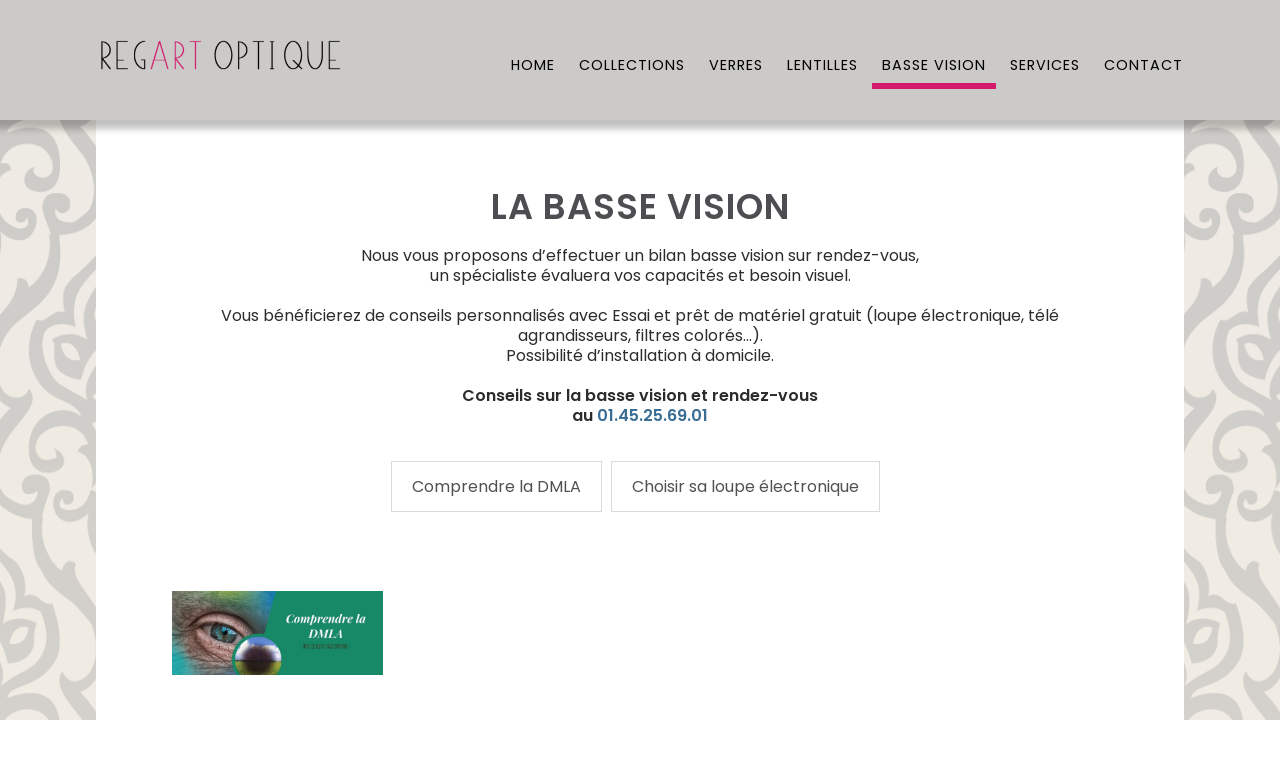

--- FILE ---
content_type: text/html; charset=UTF-8
request_url: https://www.regartoptique.com/basse-vision/
body_size: 14538
content:
<!DOCTYPE html>

<html lang="fr-FR" prefix="og: http://ogp.me/ns#">

<head>

<!-- Google Tag Manager 
<script>(function(w,d,s,l,i){w[l]=w[l]||[];w[l].push({'gtm.start':
new Date().getTime(),event:'gtm.js'});var f=d.getElementsByTagName(s)[0],
j=d.createElement(s),dl=l!='dataLayer'?'&l='+l:'';j.async=true;j.src=
'https://www.googletagmanager.com/gtm.js?id='+i+dl;f.parentNode.insertBefore(j,f);
})(window,document,'script','dataLayer','GTM-PJPDQCB');</script>
 End Google Tag Manager -->
    
    <meta name='viewport' content="width=device-width, height=device-height, user-scalable=no, initial-scale=1.0, minimum-scale=1.0, maximum-scale=1.0" />
    
    <meta name="apple-mobile-web-app-capable" content="yes" />
         
    <meta charset="UTF-8" />
    
    <title>
        
        La prise en charge de la basse vision | REG ART OPTIQUE |         
    </title>
    
    
    <link rel="pingback" href="https://www.regartoptique.com/xmlrpc.php" />
    
    <link rel="shortcut icon" type="images/x-icon" href="https://www.regartoptique.com/wp-content/uploads/1611-fav-regartoptiqe.jpg" />
    
    <!--[if lt IE 9]>
      <script src="http://html5shim.googlecode.com/svn/trunk/html5.js"></script>
    <![endif]-->
    
    
    <meta name='robots' content='index, follow, max-image-preview:large, max-snippet:-1, max-video-preview:-1' />

	<!-- This site is optimized with the Yoast SEO plugin v19.13 - https://yoast.com/wordpress/plugins/seo/ -->
	<meta name="description" content="La basse vision : ce qu&#039;il faut savoir : Qu&#039;est-ce qu&#039;une déficience visuelle ? Quelle solution face à une basse vision ? REG ART OPTIQUE vous accompagne." />
	<link rel="canonical" href="https://www.regartoptique.com/basse-vision/" />
	<meta property="og:locale" content="fr_FR" />
	<meta property="og:type" content="article" />
	<meta property="og:title" content="La prise en charge de la basse vision | REG ART OPTIQUE" />
	<meta property="og:description" content="La basse vision : ce qu&#039;il faut savoir : Qu&#039;est-ce qu&#039;une déficience visuelle ? Quelle solution face à une basse vision ? REG ART OPTIQUE vous accompagne." />
	<meta property="og:url" content="https://www.regartoptique.com/basse-vision/" />
	<meta property="article:modified_time" content="2023-10-17T12:53:52+00:00" />
	<meta name="twitter:card" content="summary_large_image" />
	<meta name="twitter:label1" content="Durée de lecture estimée" />
	<meta name="twitter:data1" content="3 minutes" />
	<script type="application/ld+json" class="yoast-schema-graph">{"@context":"https://schema.org","@graph":[{"@type":"WebPage","@id":"https://www.regartoptique.com/basse-vision/","url":"https://www.regartoptique.com/basse-vision/","name":"La prise en charge de la basse vision | REG ART OPTIQUE","isPartOf":{"@id":"https://www.regartoptique.com/#website"},"datePublished":"2016-03-01T17:31:57+00:00","dateModified":"2023-10-17T12:53:52+00:00","description":"La basse vision : ce qu'il faut savoir : Qu'est-ce qu'une déficience visuelle ? Quelle solution face à une basse vision ? REG ART OPTIQUE vous accompagne.","breadcrumb":{"@id":"https://www.regartoptique.com/basse-vision/#breadcrumb"},"inLanguage":"fr-FR","potentialAction":[{"@type":"ReadAction","target":["https://www.regartoptique.com/basse-vision/"]}]},{"@type":"BreadcrumbList","@id":"https://www.regartoptique.com/basse-vision/#breadcrumb","itemListElement":[{"@type":"ListItem","position":1,"name":"Accueil","item":"https://www.regartoptique.com/"},{"@type":"ListItem","position":2,"name":"Basse vision"}]},{"@type":"WebSite","@id":"https://www.regartoptique.com/#website","url":"https://www.regartoptique.com/","name":"","description":"","potentialAction":[{"@type":"SearchAction","target":{"@type":"EntryPoint","urlTemplate":"https://www.regartoptique.com/?s={search_term_string}"},"query-input":"required name=search_term_string"}],"inLanguage":"fr-FR"}]}</script>
	<!-- / Yoast SEO plugin. -->


<link rel='stylesheet' id='twb-open-sans-css' href='https://fonts.googleapis.com/css?family=Open+Sans%3A300%2C400%2C500%2C600%2C700%2C800&#038;display=swap' type='text/css' media='all' />
<link rel='stylesheet' id='twb-global-css' href='https://www.regartoptique.com/wp-content/plugins/form-maker/booster/assets/css/global.css' type='text/css' media='all' />
<link rel='stylesheet' id='google-font-lato-css' href='https://fonts.googleapis.com/css?family=Lato%3A300%7CPT+Sans%3A400%2C600%7COpen+Sans%3A400%2C700' type='text/css' media='all' />
<link rel='stylesheet' id='regart_optique_style-css' href='https://www.regartoptique.com/wp-content/themes/regard-optique/style.css?qa=gthy' type='text/css' media='all' />
<link rel='stylesheet' id='wp-block-library-css' href='https://www.regartoptique.com/wp-includes/css/dist/block-library/style.min.css' type='text/css' media='all' />
<link rel='stylesheet' id='classic-theme-styles-css' href='https://www.regartoptique.com/wp-includes/css/classic-themes.min.css' type='text/css' media='all' />
<style id='global-styles-inline-css' type='text/css'>
body{--wp--preset--color--black: #000000;--wp--preset--color--cyan-bluish-gray: #abb8c3;--wp--preset--color--white: #ffffff;--wp--preset--color--pale-pink: #f78da7;--wp--preset--color--vivid-red: #cf2e2e;--wp--preset--color--luminous-vivid-orange: #ff6900;--wp--preset--color--luminous-vivid-amber: #fcb900;--wp--preset--color--light-green-cyan: #7bdcb5;--wp--preset--color--vivid-green-cyan: #00d084;--wp--preset--color--pale-cyan-blue: #8ed1fc;--wp--preset--color--vivid-cyan-blue: #0693e3;--wp--preset--color--vivid-purple: #9b51e0;--wp--preset--gradient--vivid-cyan-blue-to-vivid-purple: linear-gradient(135deg,rgba(6,147,227,1) 0%,rgb(155,81,224) 100%);--wp--preset--gradient--light-green-cyan-to-vivid-green-cyan: linear-gradient(135deg,rgb(122,220,180) 0%,rgb(0,208,130) 100%);--wp--preset--gradient--luminous-vivid-amber-to-luminous-vivid-orange: linear-gradient(135deg,rgba(252,185,0,1) 0%,rgba(255,105,0,1) 100%);--wp--preset--gradient--luminous-vivid-orange-to-vivid-red: linear-gradient(135deg,rgba(255,105,0,1) 0%,rgb(207,46,46) 100%);--wp--preset--gradient--very-light-gray-to-cyan-bluish-gray: linear-gradient(135deg,rgb(238,238,238) 0%,rgb(169,184,195) 100%);--wp--preset--gradient--cool-to-warm-spectrum: linear-gradient(135deg,rgb(74,234,220) 0%,rgb(151,120,209) 20%,rgb(207,42,186) 40%,rgb(238,44,130) 60%,rgb(251,105,98) 80%,rgb(254,248,76) 100%);--wp--preset--gradient--blush-light-purple: linear-gradient(135deg,rgb(255,206,236) 0%,rgb(152,150,240) 100%);--wp--preset--gradient--blush-bordeaux: linear-gradient(135deg,rgb(254,205,165) 0%,rgb(254,45,45) 50%,rgb(107,0,62) 100%);--wp--preset--gradient--luminous-dusk: linear-gradient(135deg,rgb(255,203,112) 0%,rgb(199,81,192) 50%,rgb(65,88,208) 100%);--wp--preset--gradient--pale-ocean: linear-gradient(135deg,rgb(255,245,203) 0%,rgb(182,227,212) 50%,rgb(51,167,181) 100%);--wp--preset--gradient--electric-grass: linear-gradient(135deg,rgb(202,248,128) 0%,rgb(113,206,126) 100%);--wp--preset--gradient--midnight: linear-gradient(135deg,rgb(2,3,129) 0%,rgb(40,116,252) 100%);--wp--preset--duotone--dark-grayscale: url('#wp-duotone-dark-grayscale');--wp--preset--duotone--grayscale: url('#wp-duotone-grayscale');--wp--preset--duotone--purple-yellow: url('#wp-duotone-purple-yellow');--wp--preset--duotone--blue-red: url('#wp-duotone-blue-red');--wp--preset--duotone--midnight: url('#wp-duotone-midnight');--wp--preset--duotone--magenta-yellow: url('#wp-duotone-magenta-yellow');--wp--preset--duotone--purple-green: url('#wp-duotone-purple-green');--wp--preset--duotone--blue-orange: url('#wp-duotone-blue-orange');--wp--preset--font-size--small: 13px;--wp--preset--font-size--medium: 20px;--wp--preset--font-size--large: 36px;--wp--preset--font-size--x-large: 42px;--wp--preset--spacing--20: 0.44rem;--wp--preset--spacing--30: 0.67rem;--wp--preset--spacing--40: 1rem;--wp--preset--spacing--50: 1.5rem;--wp--preset--spacing--60: 2.25rem;--wp--preset--spacing--70: 3.38rem;--wp--preset--spacing--80: 5.06rem;}:where(.is-layout-flex){gap: 0.5em;}body .is-layout-flow > .alignleft{float: left;margin-inline-start: 0;margin-inline-end: 2em;}body .is-layout-flow > .alignright{float: right;margin-inline-start: 2em;margin-inline-end: 0;}body .is-layout-flow > .aligncenter{margin-left: auto !important;margin-right: auto !important;}body .is-layout-constrained > .alignleft{float: left;margin-inline-start: 0;margin-inline-end: 2em;}body .is-layout-constrained > .alignright{float: right;margin-inline-start: 2em;margin-inline-end: 0;}body .is-layout-constrained > .aligncenter{margin-left: auto !important;margin-right: auto !important;}body .is-layout-constrained > :where(:not(.alignleft):not(.alignright):not(.alignfull)){max-width: var(--wp--style--global--content-size);margin-left: auto !important;margin-right: auto !important;}body .is-layout-constrained > .alignwide{max-width: var(--wp--style--global--wide-size);}body .is-layout-flex{display: flex;}body .is-layout-flex{flex-wrap: wrap;align-items: center;}body .is-layout-flex > *{margin: 0;}:where(.wp-block-columns.is-layout-flex){gap: 2em;}.has-black-color{color: var(--wp--preset--color--black) !important;}.has-cyan-bluish-gray-color{color: var(--wp--preset--color--cyan-bluish-gray) !important;}.has-white-color{color: var(--wp--preset--color--white) !important;}.has-pale-pink-color{color: var(--wp--preset--color--pale-pink) !important;}.has-vivid-red-color{color: var(--wp--preset--color--vivid-red) !important;}.has-luminous-vivid-orange-color{color: var(--wp--preset--color--luminous-vivid-orange) !important;}.has-luminous-vivid-amber-color{color: var(--wp--preset--color--luminous-vivid-amber) !important;}.has-light-green-cyan-color{color: var(--wp--preset--color--light-green-cyan) !important;}.has-vivid-green-cyan-color{color: var(--wp--preset--color--vivid-green-cyan) !important;}.has-pale-cyan-blue-color{color: var(--wp--preset--color--pale-cyan-blue) !important;}.has-vivid-cyan-blue-color{color: var(--wp--preset--color--vivid-cyan-blue) !important;}.has-vivid-purple-color{color: var(--wp--preset--color--vivid-purple) !important;}.has-black-background-color{background-color: var(--wp--preset--color--black) !important;}.has-cyan-bluish-gray-background-color{background-color: var(--wp--preset--color--cyan-bluish-gray) !important;}.has-white-background-color{background-color: var(--wp--preset--color--white) !important;}.has-pale-pink-background-color{background-color: var(--wp--preset--color--pale-pink) !important;}.has-vivid-red-background-color{background-color: var(--wp--preset--color--vivid-red) !important;}.has-luminous-vivid-orange-background-color{background-color: var(--wp--preset--color--luminous-vivid-orange) !important;}.has-luminous-vivid-amber-background-color{background-color: var(--wp--preset--color--luminous-vivid-amber) !important;}.has-light-green-cyan-background-color{background-color: var(--wp--preset--color--light-green-cyan) !important;}.has-vivid-green-cyan-background-color{background-color: var(--wp--preset--color--vivid-green-cyan) !important;}.has-pale-cyan-blue-background-color{background-color: var(--wp--preset--color--pale-cyan-blue) !important;}.has-vivid-cyan-blue-background-color{background-color: var(--wp--preset--color--vivid-cyan-blue) !important;}.has-vivid-purple-background-color{background-color: var(--wp--preset--color--vivid-purple) !important;}.has-black-border-color{border-color: var(--wp--preset--color--black) !important;}.has-cyan-bluish-gray-border-color{border-color: var(--wp--preset--color--cyan-bluish-gray) !important;}.has-white-border-color{border-color: var(--wp--preset--color--white) !important;}.has-pale-pink-border-color{border-color: var(--wp--preset--color--pale-pink) !important;}.has-vivid-red-border-color{border-color: var(--wp--preset--color--vivid-red) !important;}.has-luminous-vivid-orange-border-color{border-color: var(--wp--preset--color--luminous-vivid-orange) !important;}.has-luminous-vivid-amber-border-color{border-color: var(--wp--preset--color--luminous-vivid-amber) !important;}.has-light-green-cyan-border-color{border-color: var(--wp--preset--color--light-green-cyan) !important;}.has-vivid-green-cyan-border-color{border-color: var(--wp--preset--color--vivid-green-cyan) !important;}.has-pale-cyan-blue-border-color{border-color: var(--wp--preset--color--pale-cyan-blue) !important;}.has-vivid-cyan-blue-border-color{border-color: var(--wp--preset--color--vivid-cyan-blue) !important;}.has-vivid-purple-border-color{border-color: var(--wp--preset--color--vivid-purple) !important;}.has-vivid-cyan-blue-to-vivid-purple-gradient-background{background: var(--wp--preset--gradient--vivid-cyan-blue-to-vivid-purple) !important;}.has-light-green-cyan-to-vivid-green-cyan-gradient-background{background: var(--wp--preset--gradient--light-green-cyan-to-vivid-green-cyan) !important;}.has-luminous-vivid-amber-to-luminous-vivid-orange-gradient-background{background: var(--wp--preset--gradient--luminous-vivid-amber-to-luminous-vivid-orange) !important;}.has-luminous-vivid-orange-to-vivid-red-gradient-background{background: var(--wp--preset--gradient--luminous-vivid-orange-to-vivid-red) !important;}.has-very-light-gray-to-cyan-bluish-gray-gradient-background{background: var(--wp--preset--gradient--very-light-gray-to-cyan-bluish-gray) !important;}.has-cool-to-warm-spectrum-gradient-background{background: var(--wp--preset--gradient--cool-to-warm-spectrum) !important;}.has-blush-light-purple-gradient-background{background: var(--wp--preset--gradient--blush-light-purple) !important;}.has-blush-bordeaux-gradient-background{background: var(--wp--preset--gradient--blush-bordeaux) !important;}.has-luminous-dusk-gradient-background{background: var(--wp--preset--gradient--luminous-dusk) !important;}.has-pale-ocean-gradient-background{background: var(--wp--preset--gradient--pale-ocean) !important;}.has-electric-grass-gradient-background{background: var(--wp--preset--gradient--electric-grass) !important;}.has-midnight-gradient-background{background: var(--wp--preset--gradient--midnight) !important;}.has-small-font-size{font-size: var(--wp--preset--font-size--small) !important;}.has-medium-font-size{font-size: var(--wp--preset--font-size--medium) !important;}.has-large-font-size{font-size: var(--wp--preset--font-size--large) !important;}.has-x-large-font-size{font-size: var(--wp--preset--font-size--x-large) !important;}
.wp-block-navigation a:where(:not(.wp-element-button)){color: inherit;}
:where(.wp-block-columns.is-layout-flex){gap: 2em;}
.wp-block-pullquote{font-size: 1.5em;line-height: 1.6;}
</style>
<link rel='stylesheet' id='siteorigin-panels-front-css' href='https://www.regartoptique.com/wp-content/plugins/siteorigin-panels/css/front-flex.min.css' type='text/css' media='all' />
<link rel='stylesheet' id='sow-image-default-17bc2272b535-28-css' href='https://www.regartoptique.com/wp-content/uploads/siteorigin-widgets/sow-image-default-17bc2272b535-28.css' type='text/css' media='all' />
<link rel='stylesheet' id='sow-button-base-css' href='https://www.regartoptique.com/wp-content/plugins/so-widgets-bundle/widgets/button/css/style.css' type='text/css' media='all' />
<link rel='stylesheet' id='sow-button-flat-c304cabb397b-28-css' href='https://www.regartoptique.com/wp-content/uploads/siteorigin-widgets/sow-button-flat-c304cabb397b-28.css' type='text/css' media='all' />
<link rel='stylesheet' id='uaf_client_css-css' href='https://www.regartoptique.com/wp-content/uploads/useanyfont/uaf.css' type='text/css' media='all' />
<script type='text/javascript' src='https://www.regartoptique.com/wp-includes/js/jquery/jquery.min.js' id='jquery-core-js'></script>
<script type='text/javascript' src='https://www.regartoptique.com/wp-includes/js/jquery/jquery-migrate.min.js' id='jquery-migrate-js'></script>
<script type='text/javascript' src='https://www.regartoptique.com/wp-content/plugins/form-maker/booster/assets/js/circle-progress.js' id='twb-circle-js'></script>
<script type='text/javascript' id='twb-global-js-extra'>
/* <![CDATA[ */
var twb = {"nonce":"0706671684","ajax_url":"https:\/\/www.regartoptique.com\/wp-admin\/admin-ajax.php","plugin_url":"https:\/\/www.regartoptique.com\/wp-content\/plugins\/form-maker\/booster","href":"https:\/\/www.regartoptique.com\/wp-admin\/admin.php?page=twb_form-maker"};
var twb = {"nonce":"0706671684","ajax_url":"https:\/\/www.regartoptique.com\/wp-admin\/admin-ajax.php","plugin_url":"https:\/\/www.regartoptique.com\/wp-content\/plugins\/form-maker\/booster","href":"https:\/\/www.regartoptique.com\/wp-admin\/admin.php?page=twb_form-maker"};
/* ]]> */
</script>
<script type='text/javascript' src='https://www.regartoptique.com/wp-content/plugins/form-maker/booster/assets/js/global.js' id='twb-global-js'></script>
<link rel="EditURI" type="application/rsd+xml" title="RSD" href="https://www.regartoptique.com/xmlrpc.php?rsd" />
<link rel="wlwmanifest" type="application/wlwmanifest+xml" href="https://www.regartoptique.com/wp-includes/wlwmanifest.xml" />
<!-- Google tag (gtag.js) -->
<script async src="https://www.googletagmanager.com/gtag/js?id=G-L8NNL0X41D"></script>
<script>
  window.dataLayer = window.dataLayer || [];
  function gtag(){dataLayer.push(arguments);}
  gtag('js', new Date());

  gtag('config', 'G-L8NNL0X41D');
</script>
        <style type="text/css">.recentcomments a{display:inline !important;padding:0 !important;margin:0 !important;}</style><meta name="redi-version" content="1.2.7" />                <style type="text/css" media="all"
                       id="siteorigin-panels-layouts-head">/* Layout 28 */ #pgc-28-0-0 , #pgc-28-1-0 , #pgc-28-3-0 , #pgc-28-5-0 , #pgc-28-6-0 , #pgc-28-7-0 { width:100%;width:calc(100% - ( 0 * 30px ) ) } #pg-28-0 , #pg-28-1 , #pg-28-2 , #pg-28-3 , #pg-28-4 , #pg-28-5 , #pg-28-6 , #pl-28 .so-panel { margin-bottom:30px } #pgc-28-2-0 , #pgc-28-2-1 { width:50%;width:calc(50% - ( 0.5 * 30px ) ) } #pgc-28-4-0 , #pgc-28-4-1 , #pgc-28-4-2 { width:33.3333%;width:calc(33.3333% - ( 0.66666666666667 * 30px ) ) } #pl-28 .so-panel:last-of-type { margin-bottom:0px } #pg-28-4.panel-has-style > .panel-row-style, #pg-28-4.panel-no-style { -webkit-align-items:flex-start;align-items:flex-start } @media (max-width:780px){ #pg-28-0.panel-no-style, #pg-28-0.panel-has-style > .panel-row-style, #pg-28-0 , #pg-28-1.panel-no-style, #pg-28-1.panel-has-style > .panel-row-style, #pg-28-1 , #pg-28-2.panel-no-style, #pg-28-2.panel-has-style > .panel-row-style, #pg-28-2 , #pg-28-3.panel-no-style, #pg-28-3.panel-has-style > .panel-row-style, #pg-28-3 , #pg-28-4.panel-no-style, #pg-28-4.panel-has-style > .panel-row-style, #pg-28-4 , #pg-28-5.panel-no-style, #pg-28-5.panel-has-style > .panel-row-style, #pg-28-5 , #pg-28-6.panel-no-style, #pg-28-6.panel-has-style > .panel-row-style, #pg-28-6 , #pg-28-7.panel-no-style, #pg-28-7.panel-has-style > .panel-row-style, #pg-28-7 { -webkit-flex-direction:column;-ms-flex-direction:column;flex-direction:column } #pg-28-0 > .panel-grid-cell , #pg-28-0 > .panel-row-style > .panel-grid-cell , #pg-28-1 > .panel-grid-cell , #pg-28-1 > .panel-row-style > .panel-grid-cell , #pg-28-2 > .panel-grid-cell , #pg-28-2 > .panel-row-style > .panel-grid-cell , #pg-28-3 > .panel-grid-cell , #pg-28-3 > .panel-row-style > .panel-grid-cell , #pg-28-4 > .panel-grid-cell , #pg-28-4 > .panel-row-style > .panel-grid-cell , #pg-28-5 > .panel-grid-cell , #pg-28-5 > .panel-row-style > .panel-grid-cell , #pg-28-6 > .panel-grid-cell , #pg-28-6 > .panel-row-style > .panel-grid-cell , #pg-28-7 > .panel-grid-cell , #pg-28-7 > .panel-row-style > .panel-grid-cell { width:100%;margin-right:0 } #pgc-28-2-0 , #pgc-28-4-0 , #pgc-28-4-1 { margin-bottom:30px } #pl-28 .panel-grid-cell { padding:0 } #pl-28 .panel-grid .panel-grid-cell-empty { display:none } #pl-28 .panel-grid .panel-grid-cell-mobile-last { margin-bottom:0px }  } </style>
<style type="text/css">

        
    #main{background-image:url(https://www.regartoptique.com/wp-content/uploads/Regart-Optique.png); background-size:cover;}
    
    
    .panel-grid-cell{min-height:0 !important;}
    
    .no_padding_builder .panel-grid{margin-bottom:0 !important;}
    
    
    html{margin-top:0 !important;}
    
    #wpadminbar{display:none !important;}
    
    
    /* ... sur 320px */
    @media screen and (max-width:767px) 
    {
        html{margin-top:0 !important;}
    
        #wpadminbar{display:none !important;}   
    }
    
</style>

</head>

<body class="page-template-default page page-id-28 page-parent page_basse-vision siteorigin-panels siteorigin-panels-before-js">

<!-- Google Tag Manager (noscript) -->
<noscript><iframe src="https://www.googletagmanager.com/ns.html?id=GTM-PJPDQCB"
height="0" width="0" style="display:none;visibility:hidden"></iframe></noscript>
<!-- End Google Tag Manager (noscript) -->

<!-- Matomo Tag Manager -->
<script>
var _mtm = window._mtm = window._mtm || [];
_mtm.push({'mtm.startTime': (new Date().getTime()), 'event': 'mtm.Start'});
var d=document, g=d.createElement('script'), s=d.getElementsByTagName('script')[0];
g.async=true; g.src='https://regartoptique1458.analytics-ev.fr/js/container_Chw8EZru.js'; s.parentNode.insertBefore(g,s);
</script>
<!-- End Matomo Tag Manager -->



<div id="page" class="position_relative">

    <header id="header" role="header" class="">

        <div class="using_width row">
            
            <a href="https://www.regartoptique.com/" class="logo_header float_left no_float_xs margin_bottom_xs align_center_xs displayBlock">
            
                                    <figure class="full_dimensions">
                        
                        <img src="https://www.regartoptique.com/wp-content/uploads/logo-regartoptique2-500x53.png" alt="opticien Paris 16" class="max_height_100" />
                    
                    </figure>
                                    
            </a>
        
            <nav class="main_nav float_right smartphone_notDisplay align_right">
        
                <div class="menu-main_menu-container"><ul id="menu-main_menu" class="menu"><li id="menu-item-21" class="menu-item menu-item-type-post_type menu-item-object-page menu-item-home menu-item-has-children menu-item-21"><a title="REG ART OPTQUE, opticien Paris 16" href="https://www.regartoptique.com/">Home</a>
<ul class="sub-menu">
	<li id="menu-item-1402" class="menu-item menu-item-type-post_type menu-item-object-page menu-item-1402"><a title="Actus REG ART OPTIQUE" href="https://www.regartoptique.com/actu/">Actus</a></li>
	<li id="menu-item-6189" class="menu-item menu-item-type-custom menu-item-object-custom menu-item-6189"><a title="FAQ" href="/faq-optique/">FAQ</a></li>
</ul>
</li>
<li id="menu-item-35" class="li_collections menu-item menu-item-type-post_type menu-item-object-page menu-item-has-children menu-item-35"><a title="Lunettes paris 16" href="https://www.regartoptique.com/collections/">Collections</a>
<ul class="sub-menu">
	<li id="menu-item-9589" class="menu-item menu-item-type-post_type menu-item-object-page menu-item-9589"><a href="https://www.regartoptique.com/collections/anne-valentin/">Anne &#038; Valentin</a></li>
	<li id="menu-item-908" class="menu-item menu-item-type-post_type menu-item-object-page menu-item-908"><a title="Lunettes Bollé – Cébé Paris 16e" href="https://www.regartoptique.com/collections/bolle-cebe/">Bollé – Cébé</a></li>
	<li id="menu-item-359" class="menu-item menu-item-type-post_type menu-item-object-page menu-item-359"><a title="Lunettes Bruno Chaussignand Paris 16e" href="https://www.regartoptique.com/collections/bruno-chaussignand/">Bruno Chaussignand</a></li>
	<li id="menu-item-1832" class="menu-item menu-item-type-post_type menu-item-object-page menu-item-1832"><a title="Lunettes Clayton Franklin Paris 16e" href="https://www.regartoptique.com/collections/clayton-franklin/">Clayton Franklin</a></li>
	<li id="menu-item-361" class="menu-item menu-item-type-post_type menu-item-object-page menu-item-361"><a title="Lunettes Clic Paris 16e" href="https://www.regartoptique.com/collections/clic/">Clic</a></li>
	<li id="menu-item-362" class="menu-item menu-item-type-post_type menu-item-object-page menu-item-362"><a title="Lunettes Emmanuelle Khanh Paris 16e" href="https://www.regartoptique.com/collections/emmanuelle-khanh/">Emmanuelle Khanh</a></li>
	<li id="menu-item-10140" class="menu-item menu-item-type-post_type menu-item-object-page menu-item-10140"><a title="Entourage of 7 Paris 16" href="https://www.regartoptique.com/collections/entourage-of-7/">Entourage of 7</a></li>
	<li id="menu-item-2287" class="menu-item menu-item-type-post_type menu-item-object-page menu-item-2287"><a title="Lunettes Gigi Studios Paris 16e" href="https://www.regartoptique.com/collections/gigi-barcelona/">Gigi Studios</a></li>
	<li id="menu-item-2636" class="menu-item menu-item-type-post_type menu-item-object-page menu-item-2636"><a title="Lunettes Henry Jullien Paris 16e" href="https://www.regartoptique.com/collections/henry-jullien/">Henry Jullien</a></li>
	<li id="menu-item-364" class="menu-item menu-item-type-post_type menu-item-object-page menu-item-364"><a title="Lunettes IC Berlin Paris 16e" href="https://www.regartoptique.com/collections/ic-berlin/">IC Berlin</a></li>
	<li id="menu-item-873" class="menu-item menu-item-type-post_type menu-item-object-page menu-item-873"><a title="Lunettes Izipizi Paris 16e" href="https://www.regartoptique.com/collections/izipizi/">Izipizi</a></li>
	<li id="menu-item-365" class="menu-item menu-item-type-post_type menu-item-object-page menu-item-365"><a title="Lunettes Lafont Paris 16e" href="https://www.regartoptique.com/collections/lafont/">Lafont</a></li>
	<li id="menu-item-10775" class="menu-item menu-item-type-post_type menu-item-object-page menu-item-10775"><a title="Masunaga Paris 16" href="https://www.regartoptique.com/collections/masunaga/">Masunaga</a></li>
	<li id="menu-item-10814" class="menu-item menu-item-type-post_type menu-item-object-page menu-item-10814"><a title="Lunettes Pawa" href="https://www.regartoptique.com/collections/pawa/">Pawa</a></li>
	<li id="menu-item-4359" class="menu-item menu-item-type-post_type menu-item-object-page menu-item-4359"><a title="Lunettes RAEN Paris 16e" href="https://www.regartoptique.com/collections/raen/">RAEN</a></li>
	<li id="menu-item-3141" class="menu-item menu-item-type-post_type menu-item-object-page menu-item-3141"><a title="Lunettes Randolph Paris 16e" href="https://www.regartoptique.com/collections/randolph/">Randolph</a></li>
	<li id="menu-item-5588" class="menu-item menu-item-type-post_type menu-item-object-page menu-item-5588"><a title="Lunettes RES / REI Paris 16e" href="https://www.regartoptique.com/collections/res-rei/">RES / REI</a></li>
	<li id="menu-item-366" class="menu-item menu-item-type-post_type menu-item-object-page menu-item-366"><a title="Lunettes Robert Laroche Paris 16e" href="https://www.regartoptique.com/collections/robert-laroche/">Robert Laroche</a></li>
	<li id="menu-item-2528" class="menu-item menu-item-type-post_type menu-item-object-page menu-item-2528"><a title="Lunettes Seiko Paris 16e" href="https://www.regartoptique.com/collections/lunettes-seiko-femme-et-homme/">Seiko</a></li>
	<li id="menu-item-369" class="menu-item menu-item-type-post_type menu-item-object-page menu-item-369"><a title="Lunettes Serengeti Paris 16e" href="https://www.regartoptique.com/collections/serengeti/">Serengeti</a></li>
	<li id="menu-item-371" class="menu-item menu-item-type-post_type menu-item-object-page menu-item-371"><a title="Lunettes Starck Paris 16e" href="https://www.regartoptique.com/collections/starck/">Starck Biotech</a></li>
	<li id="menu-item-1664" class="menu-item menu-item-type-post_type menu-item-object-page menu-item-1664"><a title="Lunettes Woow Paris 16e" href="https://www.regartoptique.com/collections/woow/">Woow</a></li>
</ul>
</li>
<li id="menu-item-7219" class="menu-item menu-item-type-custom menu-item-object-custom menu-item-has-children menu-item-7219"><a title="Verres opticien paris 16" href="#">Verres</a>
<ul class="sub-menu">
	<li id="menu-item-7216" class="menu-item menu-item-type-post_type menu-item-object-page menu-item-7216"><a title="Verres SEIKO paris 16e" href="https://www.regartoptique.com/produits/verres/">Verres SEIKO</a></li>
	<li id="menu-item-5042" class="menu-item menu-item-type-post_type menu-item-object-page menu-item-5042"><a title="Verres MiYOSMART Vision" href="https://www.regartoptique.com/produits/verres-hoya-miyosmart-vision/">MiYOSMART Vision</a></li>
	<li id="menu-item-6809" class="menu-item menu-item-type-post_type menu-item-object-page menu-item-6809"><a title="Verres Serengeti" href="https://www.regartoptique.com/collections/serengeti/les-verres-serengeti/">Verres Serengeti</a></li>
	<li id="menu-item-9110" class="menu-item menu-item-type-post_type menu-item-object-page menu-item-9110"><a title="Les verres progressifs" href="https://www.regartoptique.com/produits/verres/les-verres-progressifs/">Verres progressifs</a></li>
	<li id="menu-item-9369" class="menu-item menu-item-type-post_type menu-item-object-page menu-item-9369"><a title="Tout savoir sur le verre photochromique" href="https://www.regartoptique.com/produits/verres/tout-savoir-sur-le-verre-photochromique/">Verres photochromiques</a></li>
	<li id="menu-item-9939" class="menu-item menu-item-type-post_type menu-item-object-page menu-item-9939"><a title="Verres Acunis contre la migraine ophtalmique" href="https://www.regartoptique.com/produits/verres-acunis-contre-la-migraine-ophtalmique/">Verres Acunis</a></li>
</ul>
</li>
<li id="menu-item-36" class="li_lentilles menu-item menu-item-type-post_type menu-item-object-page menu-item-has-children menu-item-36"><a title="Lentilles opticien paris 16" href="https://www.regartoptique.com/produits/lentilles/">Lentilles</a>
<ul class="sub-menu">
	<li id="menu-item-8862" class="menu-item menu-item-type-post_type menu-item-object-page menu-item-8862"><a title="Renouvelez vos lentilles de contact à Paris 16" href="https://www.regartoptique.com/renouvellement-lentilles-de-contact/">Renouvelez vos lentilles</a></li>
	<li id="menu-item-3106" class="menu-item menu-item-type-custom menu-item-object-custom menu-item-3106"><a title="Lentilles techniques" href="/produits/lentilles/lentilles-techniques/">Lentilles techniques</a></li>
	<li id="menu-item-4760" class="menu-item menu-item-type-post_type menu-item-object-page menu-item-4760"><a title="Opticien adaptateur lentilles Paris 16e" href="https://www.regartoptique.com/produits/lentilles/opticien-contactologue-a-paris-16e/">Opticien adaptateur</a></li>
	<li id="menu-item-2982" class="menu-item menu-item-type-post_type menu-item-object-page menu-item-2982"><a title="Produit Avizor Paris 16" href="https://www.regartoptique.com/produits/lentilles/avizor-paris-16/">Avizor</a></li>
	<li id="menu-item-3097" class="menu-item menu-item-type-post_type menu-item-object-page menu-item-3097"><a title="Produit Alvera Paris 16" href="https://www.regartoptique.com/produits/lentilles/avizor-paris-16/produit-pour-lentilles-alvera-paris-16e/">Alvera</a></li>
	<li id="menu-item-10119" class="menu-item menu-item-type-post_type menu-item-object-page menu-item-10119"><a href="https://www.regartoptique.com/produits/lentilles/aquadrop-2/">Aquadrop 2+</a></li>
	<li id="menu-item-2905" class="menu-item menu-item-type-post_type menu-item-object-page menu-item-2905"><a title="Produit Cleadew GP paris 16" href="https://www.regartoptique.com/produits/lentilles/cleadew-gp-produit-lentilles-rigides/">Cleadew GP</a></li>
	<li id="menu-item-2906" class="menu-item menu-item-type-post_type menu-item-object-page menu-item-2906"><a title="Produit Cleadew Soft Paris 16" href="https://www.regartoptique.com/produits/lentilles/cleadew-paris-16/">Cleadew Soft</a></li>
	<li id="menu-item-3096" class="menu-item menu-item-type-post_type menu-item-object-page menu-item-3096"><a title="Produit Ever clean Paris 16" href="https://www.regartoptique.com/produits/lentilles/avizor-paris-16/produit-pour-lentilles-ever-clean-avizor-a-paris-16e/">Ever clean</a></li>
	<li id="menu-item-3803" class="menu-item menu-item-type-post_type menu-item-object-page menu-item-3803"><a title="Produit Ever Clean Scléral Paris 16" href="https://www.regartoptique.com/produits/lentilles/avizor-paris-16/liquide-pour-lentilles-sclerales-ever-clean-sclerale-de-avizor/">Ever Clean Scléral</a></li>
	<li id="menu-item-10857" class="menu-item menu-item-type-post_type menu-item-object-page menu-item-10857"><a title="Solution ISOSOL unidose" href="https://www.regartoptique.com/produits/lentilles/isosol/">ISOSOL</a></li>
	<li id="menu-item-3183" class="menu-item menu-item-type-post_type menu-item-object-page menu-item-3183"><a title="Produit Precilens B5 Paris 16" href="https://www.regartoptique.com/produits/lentilles/produit-pour-lentilles-precilens-b5-paris-16e/">Precilens B5</a></li>
	<li id="menu-item-3495" class="menu-item menu-item-type-post_type menu-item-object-page menu-item-3495"><a title="Prduit Oxyclean Paris 16" href="https://www.regartoptique.com/produits/lentilles/produit-pour-lentilles-oxyclean-a-paris/">Oxyclean</a></li>
</ul>
</li>
<li id="menu-item-34" class="li_basse-vision menu-item menu-item-type-post_type menu-item-object-page current-menu-item page_item page-item-28 current_page_item menu-item-has-children menu-item-34"><a title="Basse vision" href="https://www.regartoptique.com/basse-vision/" aria-current="page">Basse vision</a>
<ul class="sub-menu">
	<li id="menu-item-6339" class="menu-item menu-item-type-post_type menu-item-object-page menu-item-6339"><a title="Comprendre la DMLA" href="https://www.regartoptique.com/basse-vision/comprendre-la-dmla/">Comprendre la DMLA</a></li>
</ul>
</li>
<li id="menu-item-37" class="li_services menu-item menu-item-type-post_type menu-item-object-page menu-item-37"><a title="Services opticien à Paris 16" href="https://www.regartoptique.com/services/">Services</a></li>
<li id="menu-item-2159" class="menu-item menu-item-type-post_type menu-item-object-page menu-item-has-children menu-item-2159"><a title="Contact opticien Paris 16" href="https://www.regartoptique.com/vous-avez-des-questions-vous-voulez-prendre-un-rendez-vous/">Contact</a>
<ul class="sub-menu">
	<li id="menu-item-6801" class="menu-item menu-item-type-custom menu-item-object-custom menu-item-6801"><a title="Rendez-vous opticien Paris 16" href="https://reg-art-optique.zerosix.com/rendez-vous/">Prise de rendez-vous</a></li>
</ul>
</li>
</ul></div>            
            </nav>

        </div><!-- end using_width -->

    </header><!-- end header -->

<div id="main" role="main" class="main_defaut">

    <div id="content" class="using_width">
    
                <section class="widget_collections">
        
            <div class="margin_content margin row align_center">

                                    <h2 class="title uppercase">La Basse Vision</h2>
                                        <div class="txt_intro_collections align_center">
                    
                        <p style="text-align: center;">Nous vous proposons d&rsquo;effectuer un bilan basse vision sur rendez-vous,<br />
un spécialiste évaluera vos capacités et besoin visuel.</p>
<p style="font-size: 20px; text-align: center;"><span style="color: #ffffff;">.</span></p>
<p style="text-align: center;">Vous bénéficierez de conseils personnalisés avec Essai et prêt de matériel gratuit (loupe électronique, télé agrandisseurs, filtres colorés&#8230;).<br />
Possibilité d&rsquo;installation à domicile.</p>
<p style="text-align: center;"><span style="color: #ffffff;">.</span></p>
<p style="text-align: center;"><strong>Conseils sur la basse vision et rendez-vous</strong></p>
<p style="text-align: center;"><strong>au <a href="tel:0145256901">01.45.25.69.01</a></strong></p>
                    
                    </div>
                                    
                <div class="menu_collections">
                
                    <ul>
                    
                        <li class="displayInLineBlock ">
                                    
                                        <a class="displayInLineBlock" href="https://www.regartoptique.com/basse-vision/comprendre-la-dmla/">
                                        
                                            Comprendre la DMLA                                            
                                        </a>
                                    
                                    </li><li class="displayInLineBlock ">
                                    
                                        <a class="displayInLineBlock" href="https://www.regartoptique.com/basse-vision/choisir-sa-loupe-electronique/">
                                        
                                            Choisir sa loupe électronique                                            
                                        </a>
                                    
                                    </li>                    
                    </ul>
                
                </div><!-- end menu_collections -->
                
                
                                    
                    <div id="options" class="notDisplay">
        
                        <ul id="filters" class="option-set clearfix displayBlock" data-option-key="filter">
                        
                            <li class="displayInLineBlock">
                            
                                <a href="#filter" class="tagCatIsotope selected" data-option-value=".collections_">
                                
                                    Tous                                
                                </a>
                                
                            </li>
                            
                        </ul>
                    
                    </div><!--fin options -->
                    
                    
                    <div class="images_collections position_relative">
                    
                        <div id="wrapper" class="position_relative">
                        
                            <div id="list" class="position_relative row isotope_container">
                            
                                                                        <div class="item element collections_ " data-pos="1"
                                        data-category="collections_">
                                        
                                            <a class="displayInLineBlock full_dimensions" href="https://www.regartoptique.com/basse-vision/comprendre-la-dmla/">
                                            
                                                <figure class="full_dimensions">
                    
                                                                                                            <img src="https://www.regartoptique.com/wp-content/uploads/DMLA.jpg" alt="Comprendre la DMLA" />
                                                                                                            
                                                </figure>
                                        
                                                <h3 class="title_elt transitionDuration_50s vertical_align_center_parent">
                                                
                                                    <span class="span displayBlock margin vertical_align_center">
                                                    
                                                        Comprendre la DMLA                                                        
                                                    </span>
                                                    
                                                </h3>
                                                
                                            </a>
                                        
                                        </div>
                                                                                <div class="item element collections_ " data-pos="2"
                                        data-category="collections_">
                                        
                                            <a class="displayInLineBlock full_dimensions" href="https://www.regartoptique.com/basse-vision/choisir-sa-loupe-electronique/">
                                            
                                                <figure class="full_dimensions">
                    
                                                                                                        
                                                </figure>
                                        
                                                <h3 class="title_elt transitionDuration_50s vertical_align_center_parent">
                                                
                                                    <span class="span displayBlock margin vertical_align_center">
                                                    
                                                        Choisir sa loupe électronique                                                        
                                                    </span>
                                                    
                                                </h3>
                                                
                                            </a>
                                        
                                        </div>
                                                                        
                            </div><!-- end list -->
                            
                        </div><!-- end wrapper -->
                    
                    </div><!-- end images_collections -->
                                
            </div><!-- end margin_content -->
        
        </section>
                            <section class="widget_slideshow widget_slider">
    
                <ul class="ul full_dimensions width_100">
                
                                            <li class="slide parallax_js full_dimensions transitionDuration_0s vertical_align_center_parent position_relative">
                        
                            <div class="full_dimensions cover layer" 
                            style="background-image:url(https://www.regartoptique.com/wp-content/uploads/basse-vision.jpg); ">
                        
                                <div class="desc vertical_align_center"></div>
                            
                            </div>
                        
                        </li> 
                        
                        <!--<li class="slide parallax_js full_dimensions__ width_100 transitionDuration_0s vertical_align_center_parent position_relative">
       
                            <div class="img"><img src="https://www.regartoptique.com/wp-content/uploads/basse-vision.jpg" alt="Regart Optique, la basse vision" /></div>
                            
                            <div class="desc vertical_align_center_"></div>
                        
                        </li>-->
                                                <li class="slide parallax_js full_dimensions transitionDuration_0s vertical_align_center_parent position_relative">
                        
                            <div class="full_dimensions cover layer" 
                            style="background-image:url(https://www.regartoptique.com/wp-content/uploads/La-basse-vision.jpg); ">
                        
                                <div class="desc vertical_align_center"></div>
                            
                            </div>
                        
                        </li> 
                        
                        <!--<li class="slide parallax_js full_dimensions__ width_100 transitionDuration_0s vertical_align_center_parent position_relative">
       
                            <div class="img"><img src="https://www.regartoptique.com/wp-content/uploads/La-basse-vision.jpg" alt="La basse vision" /></div>
                            
                            <div class="desc vertical_align_center_"></div>
                        
                        </li>-->
                                                <li class="slide parallax_js full_dimensions transitionDuration_0s vertical_align_center_parent position_relative">
                        
                            <div class="full_dimensions cover layer" 
                            style="background-image:url(https://www.regartoptique.com/wp-content/uploads/Conseil-sur-la-basse-vision.jpg); ">
                        
                                <div class="desc vertical_align_center"></div>
                            
                            </div>
                        
                        </li> 
                        
                        <!--<li class="slide parallax_js full_dimensions__ width_100 transitionDuration_0s vertical_align_center_parent position_relative">
       
                            <div class="img"><img src="https://www.regartoptique.com/wp-content/uploads/Conseil-sur-la-basse-vision.jpg" alt="Conseil sur la basse vision" /></div>
                            
                            <div class="desc vertical_align_center_"></div>
                        
                        </li>-->
                                        
                </ul>
    
                <!--<span class="nav_slider prev"></span> <span class="nav_slider next"></span>-->
            
            </section>
                        
        <div class="post_content post_content_main">
        
            <div class="margin_post_content margin">
        
                <div id="pl-28"  class="panel-layout" ><div id="pg-28-0"  class="panel-grid panel-no-style" ><div id="pgc-28-0-0"  class="panel-grid-cell" ><div id="panel-28-0-0-0" class="so-panel widget widget_sow-editor panel-first-child panel-last-child" data-index="0" ><div
			
			class="so-widget-sow-editor so-widget-sow-editor-base"
			
		>
<div class="siteorigin-widget-tinymce textwidget">
	<h1 style="text-align: center;"><strong>La Prise en charge de la basse Vision.</strong></h1>
</div>
</div></div></div></div><div id="pg-28-1"  class="panel-grid panel-no-style" ><div id="pgc-28-1-0"  class="panel-grid-cell" ><div id="panel-28-1-0-0" class="so-panel widget widget_sow-editor panel-first-child panel-last-child" data-index="1" ><div
			
			class="so-widget-sow-editor so-widget-sow-editor-base"
			
		>
<div class="siteorigin-widget-tinymce textwidget">
	<p style="text-align: justify;"><span style="font-weight: 400;">La “basse vision” est la conséquence d'une pathologie qui a endommagé un ou plusieurs tissus de l'œil. L'information lumineuse qui arrive jusqu'au cerveau donne une image altérée. Il y a donc une perte d'acuité visuelle ou de champ visuel notable.</span></p>
<p style="text-align: justify;"><span style="font-weight: 400;">On parle ainsi de basse vision quand : </span><b>l'acuité visuelle du meilleur œil corrigé est inférieure à 4/10ème ;</b> <b>l'atteinte du champ visuel est inférieure à 60°</b><span style="font-weight: 400;">.</span></p>
<p style="text-align: justify;"><span style="font-weight: 400;">Les pathologie les plus courantes entraînant la basse vision sont la <a href="https://www.regartoptique.com/basse-vision/comprendre-la-dmla/">dégénérescence maculaire liée à l'âge (DMLA)</a>, le glaucome, la rétinopathie diabétique, la rétinite pigmentaire et la cataracte (d'après l'Institut de la macula).</span></p>
</div>
</div></div></div></div><div id="pg-28-2"  class="panel-grid panel-no-style" ><div id="pgc-28-2-0"  class="panel-grid-cell" ><div id="panel-28-2-0-0" class="so-panel widget widget_black-studio-tinymce widget_black_studio_tinymce panel-first-child panel-last-child" data-index="2" ><div class="textwidget"><h2><strong>Qui est concerné par la basse vision ?</strong></h2>
<p style="text-align: justify;"><span style="font-weight: 400;">La basse vision concerne environ 1.5 millions de personnes d'après l'association des optométristes de France (AOF). </span></p>
<p style="text-align: justify;"><span style="font-weight: 400;">Ce nombre élevé regroupe toutes les personnes dont l'acuité visuelle est comprise entre 4/10 et 1/20 après correction et/ou dont le champ visuel est compris entre 10 et 20 degrés (d'après le Syndicat national des ophtalmologistes de France). La prise en charge de ces personnes se fait tout d'abord par tous le personnel médical qui soigne la pathologie responsable de leurs basse vision. </span></p>
<p style="text-align: justify;"><span style="font-weight: 400;"> Vient ensuite toutes les personnes qui aident la personne déficiente visuelle dans la vie de tous les jours. </span></p>
</div></div></div><div id="pgc-28-2-1"  class="panel-grid-cell" ><div id="panel-28-2-1-0" class="so-panel widget widget_black-studio-tinymce widget_black_studio_tinymce panel-first-child panel-last-child" data-index="3" ><div class="textwidget"><h2><strong>La prise en charge de la basse vision</strong></h2>
<p><span style="font-weight: 400;">L'opticien spécialisé en basse vision à un rôle important.</span></p>
<p><span style="font-weight: 400;">En effet, l'opticien va accompagner la personne déficiente en déterminant le matériel visuel adapté à l'activité qu'elle souhaite réaliser.</span></p>
<p><span style="font-weight: 400;">Un bilan complet sur rendez-vous est nécessaire afin d'analyser les besoins liés le plus souvent à une perte d'autonomie sur des petites actions du quotidien.</span></p>
<p><span style="font-weight: 400;">Les aides que l'opticien peut apporter se divise en 3 grandes familles :</span></p>
<ul>
<li><span style="font-weight: 400;">◾ les lampes avec différentes températures </span></li>
<li style="font-weight: 400;" aria-level="1"><span style="font-weight: 400;">◾ les filtres de couleurs</span></li>
<li style="font-weight: 400;" aria-level="1"><span style="font-weight: 400;">◾ les systèmes grossissants électroniques (ou loupe électroniques)</span></li>
<li style="font-weight: 400;" aria-level="1"><span style="font-weight: 400;">◾ les systèmes optiques (tels que des loupes, des télescopes de Galilée…)</span></li>
</ul>
</div></div></div></div><div id="pg-28-3"  class="panel-grid panel-no-style" ><div id="pgc-28-3-0"  class="panel-grid-cell" ><div id="panel-28-3-0-0" class="so-panel widget widget_black-studio-tinymce widget_black_studio_tinymce panel-first-child panel-last-child" data-index="4" ><div class="textwidget"><h2><strong>Opticien spécialisé en basse vision à Paris 16</strong></h2>
<p><span style="font-weight: 400;">Un opticien spécialisé en basse vision tel que votre opticien REG ART OPTIQUE à Paris 16 pourra aussi vous orienter sur les aides visuelles les plus appropriées.</span></p>
<p><span style="font-weight: 400;">Il saura vous donner tous les conseils nécessaires à la mise en place de votre environnement de vie afin  de simplifier les tâches que vous souhaitez réaliser.</span></p>
<p><span style="font-weight: 400;">Le prêt de matériel est possible et l'installation à domicile également, notamment pour tous les appareils électroniques de type téléagrandisseur.</span></p>
<p><span style="font-weight: 400;">Notre magasin REG ART OPTIQUE travaille avec <a href="https://www.eschenbach-vision.com/fr-FR/" target="_blank" rel="nofollow" rel="nofollow noopener">ESCHENBACH</a>, spécialiste dans le matériel en basse vision afin de vous proposer du matériel de qualité dans votre recherche d'aide visuelles.</span></p>
</div></div></div></div><div id="pg-28-4"  class="panel-grid panel-no-style" ><div id="pgc-28-4-0"  class="panel-grid-cell" ><div id="panel-28-4-0-0" class="so-panel widget widget_sow-image panel-first-child panel-last-child" data-index="5" ><div
			
			class="so-widget-sow-image so-widget-sow-image-default-17bc2272b535-28"
			
		>

<div class="sow-image-container">
		<img src="https://www.regartoptique.com/wp-content/uploads/mobilux-LED-Eschenbach.jpg" width="560" height="265" srcset="https://www.regartoptique.com/wp-content/uploads/mobilux-LED-Eschenbach.jpg 560w, https://www.regartoptique.com/wp-content/uploads/mobilux-LED-Eschenbach-500x237.jpg 500w, https://www.regartoptique.com/wp-content/uploads/mobilux-LED-Eschenbach-250x118.jpg 250w" sizes="(max-width: 560px) 100vw, 560px" title="mobilux LED Eschenbach" alt="mobilux LED Eschenbach" 		class="so-widget-image"/>
	</div>

</div></div></div><div id="pgc-28-4-1"  class="panel-grid-cell" ><div id="panel-28-4-1-0" class="so-panel widget widget_sow-image panel-first-child panel-last-child" data-index="6" ><div
			
			class="so-widget-sow-image so-widget-sow-image-default-17bc2272b535-28"
			
		>

<div class="sow-image-container">
		<img src="https://www.regartoptique.com/wp-content/uploads/ambelis-Eschenbach.jpg" width="560" height="264" srcset="https://www.regartoptique.com/wp-content/uploads/ambelis-Eschenbach.jpg 560w, https://www.regartoptique.com/wp-content/uploads/ambelis-Eschenbach-500x236.jpg 500w, https://www.regartoptique.com/wp-content/uploads/ambelis-Eschenbach-250x118.jpg 250w" sizes="(max-width: 560px) 100vw, 560px" title="ambelis Eschenbach" alt="ambelis Eschenbach" loading="lazy" 		class="so-widget-image"/>
	</div>

</div></div></div><div id="pgc-28-4-2"  class="panel-grid-cell" ><div id="panel-28-4-2-0" class="so-panel widget widget_sow-image panel-first-child panel-last-child" data-index="7" ><div
			
			class="so-widget-sow-image so-widget-sow-image-default-17bc2272b535-28"
			
		>

<div class="sow-image-container">
		<img src="https://www.regartoptique.com/wp-content/uploads/visolux-DIGITAL-XL-FHD-Eschenbach.jpg" width="560" height="430" srcset="https://www.regartoptique.com/wp-content/uploads/visolux-DIGITAL-XL-FHD-Eschenbach.jpg 560w, https://www.regartoptique.com/wp-content/uploads/visolux-DIGITAL-XL-FHD-Eschenbach-500x384.jpg 500w, https://www.regartoptique.com/wp-content/uploads/visolux-DIGITAL-XL-FHD-Eschenbach-250x192.jpg 250w" sizes="(max-width: 560px) 100vw, 560px" title="visolux DIGITAL XL FHD Eschenbach" alt="visolux DIGITAL XL FHD Eschenbach" loading="lazy" 		class="so-widget-image"/>
	</div>

</div></div></div></div><div id="pg-28-5"  class="panel-grid panel-no-style" ><div id="pgc-28-5-0"  class="panel-grid-cell" ><div id="panel-28-5-0-0" class="so-panel widget widget_black-studio-tinymce widget_black_studio_tinymce panel-first-child panel-last-child" data-index="8" ><div class="textwidget"><p style="text-align: center;"><span style="font-weight: 400;"> La prise en charge d'une personne à la recherche d'une aide de basse vision se fait sur un ou plusieurs rendez-vous dans notre magasin REG ART OPTIQUE afin de pouvoir cibler parfaitement votre demande et vos attentes.</span></p>
<p style="text-align: center;"><strong>Pour plus d'informations, n'hésitez pas à prendre rendez-vous chez votre <a href="/">opticien à Paris 16</a>, REG ART OPTIQUE au 01.45.25.69.01</strong></p>
</div></div></div></div><div id="pg-28-6"  class="panel-grid panel-no-style" ><div id="pgc-28-6-0"  class="panel-grid-cell" ><div id="panel-28-6-0-0" class="so-panel widget widget_sow-button panel-first-child panel-last-child" data-index="9" ><div
			
			class="so-widget-sow-button so-widget-sow-button-flat-c304cabb397b-28"
			
		><div class="ow-button-base ow-button-align-center">
	<a href="https://www.regartoptique.com/vous-avez-des-questions-vous-voulez-prendre-un-rendez-vous/" class="ow-icon-placement-left ow-button-hover" 		>
		<span>
			
			Prise de rendez-vous		</span>
	</a>
</div>
</div></div></div></div><div id="pg-28-7"  class="panel-grid panel-no-style" ><div id="pgc-28-7-0"  class="panel-grid-cell" ><div id="panel-28-7-0-0" class="so-panel widget widget_black-studio-tinymce widget_black_studio_tinymce panel-first-child panel-last-child" data-index="10" ><div class="textwidget"><p style="text-align: left;">Pour aller plus loin :</p>
<ul>
<li style="text-align: left;"><a href="https://www.regartoptique.com/basse-vision/comprendre-la-dmla/quelle-loupe-pour-la-dmla/">Quelle loupe pour la DMLA ?</a></li>
<li><a href="https://www.regartoptique.com/basse-vision/comprendre-la-dmla/quels-sont-les-premiers-symptomes-de-la-dmla/">Quels sont les premiers symptômes de la DMLA ?</a></li>
</ul>
</div></div></div></div></div>                    
            </div><!-- end margin_post_content -->
            
        </div>
        
                
        <section class="widget_map"  id="contact">
        
            <div class="margin_content margin row align_center">

                                    <p><span style="font-family: poppins; font-size: 35px; font-weight: 800; color: #000000;">CONTACTEZ-NOUS</p>
                                    
                <div class="intro"><p>Contactez-nous pour toute question ou venez découvrir notre boutique !</p>
</div>

            </div><!-- end margin_content -->
            
            <div id="google_map" data-zoom="14" 
            data-adress="30 avenue de Versailles, 75016 Paris, France"></div>
        
        </section>
                        
        <section class="widget_contact">
        
            <div class="margin_content post_content margin row">
            
                <div class="nous_trouver float_left no_float_xs margin_bottom_xs">
                
                    <p><strong><span style="font-size: 18pt;">NOUS TROUVER</span></strong></p>
<p>30 avenue de Versailles<br />
75016 Paris<br />
Tél. <a href="tel:07 80 80 05 85">07 80 80 0585</a><br />
<a href="tel:0145256901">01 45 25 69 01</a></p>
<p>Mardi au Samedi : 10h00-19h00</p>
<p>Métro ligne 10 Javel ou Mirabeau.<br />
RER C Javel ou Kennedy Radio France<br />
Bus 72 Arrêt Degas &#8211; Bus 62 Arrêt Mirabeau<br />
<a href="https://www.facebook.com/profile.php?id=100057604751218" target="_blank" rel="Nofollow noopener"><img decoding="async" loading="lazy" class="alignleft wp-image-7405" title="Facebook REG ART optique" src="https://www.regartoptique.com/wp-content/uploads/Facebook-gris.png" alt="Facebook REG ART optique" width="50" height="50" /></a> <a href="https://www.instagram.com/regartoptiqueparis16/?hl=fr" target="_blank" rel="Nofollow noopener"><img decoding="async" loading="lazy" class="alignleft wp-image-7404" title="Instagram REG ART optique" src="https://www.regartoptique.com/wp-content/uploads/Instagram-gris.png" alt="Instagram REG ART optique" width="50" height="50" /></a></p>
<div class="wp-block-button alignleft has-custom-font-size" style="font-size: 15px;"><a class="wp-block-button__link wp-element-button" style="border-radius: 41px; background-color: #4d4d52;" href="https://reg-art-optique.zerosix.com/rendez-vous/" target="_blank" rel="noreferrer noopener nofollow"><strong>Prise de rendez-vous</strong></a></div>
                
                </div>

                <form id="form_contact" class="form_theme float_right no_float_xs" method="post" action="https://www.regartoptique.com/?theme-exe=contact"
                data-onsubmit="submitForm_2G" data-action="contact" data-ajax="0" data-hide="0">
                
                    <p><strong><span style="font-size: 18pt;">
                    
                        UNE QUESTION ? ÉCRIVEZ-NOUS :                         
                    </span></strong></p>
                    
                    <div class="msge notDisplay"></div>
                    
                    <div class="fields no_float_xs">
                                            
                        <div class="field">
                        
                            <input type="text" id="nom_contact" value="Nom *" name="nom_contact" data-required="" 
                            required="" data-placeholder="Nom *" />
                        
                        </div>
                        
                        <div class="field">
                        
                            <input type="text" id="prenom_contact" value="Prénom *" name="prenom_contact" data-required="" 
                            required="" data-placeholder="Prénom *" />
                        
                        </div>
                        
                        <div class="field">
              
                            <input type="text" id="email_contact" value="E-mail *" name="email_contact" 
                            data-type="email" data-required="" required="" data-placeholder="E-mail *" />
                        
                        </div>
                        
                        <div class="field">
                        
                            <input type="text" id="sujet_contact" value="Sujet *" name="sujet_contact"
                            data-placeholder="Sujet *" data-required="" required="" />
                        
                        </div>
                        
                        <div class="field">
                   
                            <textarea id="message_contact" name="message_contact" data-required="" required="" 
                            data-placeholder="Message *">Message *</textarea>
                        
                        </div>
                        <div class="field captcha">
                        
                                                <span class="contact_captcha_question_0">9 + 2 = </span> 

                        <input type="text" class="contact_captcha_response_0" data-first="9" data-second="2" value="" data-etat="" name="contact_captcha_0"  placeholder="Réponse du calcul *" autocomplete="off">
                        
                        </div>
                        
                        
                        <div class="bloc_submit">
                            
                                    <!-- anti --->
                
        <input type="hidden" name="test1"  value="73891" />
        
        <input type="hidden" name="test2" value="" />
        
        <input type="hidden" name="test3" value="" />
                                
                            <button disabled="" type="submit" class="opacity_hover align_center button_send_form">Envoyer</button>
                        
                        </div>
                        
                        <p class="align_left obligatoire"><span class="star">*</span> Champs obligatoires</p>
                    
                    </div>
                
                </form> 
                <script>
                    function init_form(){
                        input_reponse_captcha = document.querySelector(".contact_captcha_response_0");
                        button_send_form = document.querySelector(".bloc_submit>button");
                        div_button = document.querySelector(".bloc_submit");
                        reponse_v = parseInt(input_reponse_captcha.getAttribute("data-first")) + parseInt(input_reponse_captcha.getAttribute("data-second"));
                    }
                    init_form();
                    off_disabled = 1; 

                    function disabled_button(input_reponse_captcha) {
                        if (input_reponse_captcha.value == reponse_v) {
                            button_send_form.removeAttribute("disabled");
                            input_reponse_captcha.setAttribute("data-etat", "correct");
                            off_disabled = 0;
                        }else{
                            if ((off_disabled == 0 && input_reponse_captcha.value != reponse_v) ) {
                                off_disabled = 1;
                                button_send_form.setAttribute("disabled", "");
                            }
                            if (input_reponse_captcha.value == "") {
                                input_reponse_captcha.setAttribute("data-etat", "");
                            }else{
                                input_reponse_captcha.setAttribute("data-etat", "error");
                            }

                        }
                      
                    }
                    input_reponse_captcha.addEventListener("keyup", function() {
                        setTimeout(function() { disabled_button(input_reponse_captcha); }, 200);
                    });
                </script>                           
            </div><!-- end margin_content -->
        
        </section><!-- end widget_contact -->
        
        
    </div><!-- end using_width -->

</div><!-- end main -->


    <footer id="footer" role="footer" class="">
    
        <div class="row1_footer position_relative">
        
            <div class="using_width row">
        
                <a class="logo_footer displayBlock float_left no_float_xs margin_bottom_xs align_center_xs" href="https://www.regartoptique.com/">
                
                    <figure class="full_dimensions">
                    
                                                    <img src="https://www.regartoptique.com/wp-content/uploads/logo-regartoptique2.png" alt="Opticien Paris 16e" class="max_height_100" />
                                                    
                    </figure>
					                    
                
                </a>
                <div class="blocs_footer float_right no_float_xs">
                
                    <div class="menu_bloc bloc_menu_collections displayInLineBlock no_float_xs margin_bottom_xs row">
                    
                        <p class="title">NOS COLLECTIONS</p>
                        <div class="menu_collections_items"><!-- div fantome pour disposition -->
                            
                            <ul class="float_left no_float_xs">
                            
                                <li>
                                        
                                            <a href="https://www.regartoptique.com/collections/anne-valentin/">
                                            
                                                Anne &#038; Valentin                                                
                                            </a>
                                        
                                        </li><li>
                                        
                                            <a href="https://www.regartoptique.com/collections/ic-berlin/">
                                            
                                                Ic Berlin                                                
                                            </a>
                                        
                                        </li><li>
                                        
                                            <a href="https://www.regartoptique.com/collections/lafont/">
                                            
                                                Lafont                                                
                                            </a>
                                        
                                        </li><li>
                                        
                                            <a href="https://www.regartoptique.com/collections/emmanuelle-khanh/">
                                            
                                                Emmanuelle Khanh                                                
                                            </a>
                                        
                                        </li><li>
                                        
                                            <a href="https://www.regartoptique.com/collections/starck/">
                                            
                                                Starck Biotech                                                
                                            </a>
                                        
                                        </li><li>
                                        
                                            <a href="https://www.regartoptique.com/collections/bruno-chaussignand/">
                                            
                                                Bruno Chaussignand                                                
                                            </a>
                                        
                                        </li><li>
                                        
                                            <a href="https://www.regartoptique.com/collections/robert-laroche/">
                                            
                                                Robert Laroche                                                
                                            </a>
                                        
                                        </li><li>
                                        
                                            <a href="https://www.regartoptique.com/collections/clic/">
                                            
                                                Clic                                                
                                            </a>
                                        
                                        </li><li>
                                        
                                            <a href="https://www.regartoptique.com/collections/serengeti/">
                                            
                                                Serengeti                                                
                                            </a>
                                        
                                        </li><li>
                                        
                                            <a href="https://www.regartoptique.com/collections/enfants/">
                                            
                                                Lafont Enfants                                                
                                            </a>
                                        
                                        </li><li>
                                        
                                            <a href="https://www.regartoptique.com/collections/izipizi/">
                                            
                                                Izipizi                                                
                                            </a>
                                        
                                        </li><li>
                                        
                                            <a href="https://www.regartoptique.com/collections/bolle-cebe/">
                                            
                                                Bollé &#8211; Cébé                                                
                                            </a>
                                        
                                        </li></ul><ul class="float_right no_float_xs"><li>
                                        
                                            <a href="https://www.regartoptique.com/collections/woow/">
                                            
                                                Woow                                                
                                            </a>
                                        
                                        </li><li>
                                        
                                            <a href="https://www.regartoptique.com/collections/clayton-franklin/">
                                            
                                                Clayton Franklin                                                
                                            </a>
                                        
                                        </li><li>
                                        
                                            <a href="https://www.regartoptique.com/collections/gigi-barcelona/">
                                            
                                                Gigi Studios                                                
                                            </a>
                                        
                                        </li><li>
                                        
                                            <a href="https://www.regartoptique.com/collections/lunettes-seiko-femme-et-homme/">
                                            
                                                Seiko                                                
                                            </a>
                                        
                                        </li><li>
                                        
                                            <a href="https://www.regartoptique.com/collections/henry-jullien/">
                                            
                                                Henry Jullien                                                
                                            </a>
                                        
                                        </li><li>
                                        
                                            <a href="https://www.regartoptique.com/collections/randolph/">
                                            
                                                Randolph                                                
                                            </a>
                                        
                                        </li><li>
                                        
                                            <a href="https://www.regartoptique.com/collections/raen/">
                                            
                                                RAEN                                                
                                            </a>
                                        
                                        </li><li>
                                        
                                            <a href="https://www.regartoptique.com/collections/res-rei/">
                                            
                                                RES / REI                                                
                                            </a>
                                        
                                        </li><li>
                                        
                                            <a href="https://www.regartoptique.com/collections/entourage-of-7/">
                                            
                                                Entourage of 7                                                
                                            </a>
                                        
                                        </li><li>
                                        
                                            <a href="https://www.regartoptique.com/collections/masunaga/">
                                            
                                                Masunaga                                                
                                            </a>
                                        
                                        </li><li>
                                        
                                            <a href="https://www.regartoptique.com/collections/pawa/">
                                            
                                                Pawa                                                
                                            </a>
                                        
                                        </li></ul>                        </div> <!-- Fin div fantome pour disposition -->
                    
                    </div>
                    
                    
                    <div class="menu_bloc bloc_menu_produits displayInLineBlock no_float_xs margin_bottom_xs">
                    
                        <p class="title">PRODUITS</p>
                        <ul>
								<li>
                                        <a href="https://www.regartoptique.com/produits/verres/">Verres</a>									
										<br>										
                                        <a href="https://www.regartoptique.com/produits/verres-hoya-miyosmart-vision/">Verres Hoya MiYoSmart</a>								
										<br>										
                                        <a href="https://www.regartoptique.com/collections/serengeti/les-verres-serengeti/">Verres Serengeti</a>
										<br>
										<br>										
                                        <a href="https://www.regartoptique.com/produits/lentilles/">Lentilles</a>											
										<br>										
                                        <a href="https://www.regartoptique.com/produits/lentilles/lentilles-techniques/lorthokeratologie/lentilles-de-nuit-drl/">Lentilles de nuit DRL</a>
										<br>
										<br>
										<p class="title">Produits lentilles</p>

										<a href="https://www.regartoptique.com/produits/lentilles/avizor-paris-16/">AVIZOR</a>
										<br>
										<a href="https://www.regartoptique.com/produits/lentilles/cleadew-gp-produit-lentilles-rigides/">Cleadew GP</a>
										<br>
										<a href="https://www.regartoptique.com/produits/lentilles/cleadew-paris-16/">Cleadew Soft</a>
										<br>
										<a href="https://www.regartoptique.com/produits/lentilles/produit-pour-lentilles-precilens-b5-paris-16e/">Precilens B5</a>
										<br>
										<a href="https://www.regartoptique.com/produits/lentilles/produit-pour-lentilles-oxyclean-a-paris/">Oxyclean</a>										
								</li>

                        </ul>
                    
                    </div>
                    
                    <div class="menu_bloc bloc_contact displayInLineBlock no_float_xs">
                    
                        <p class="title">Contact</p>
                        
                        <p>30, av. de Versailles<br />
75016 Paris<br />
Tél.  <a href="tel:0780800585">07 80 80 05 85</a><br />
<a href="tel:0145256901">01 45 25 69 01</a></p>
<p>&nbsp;</p>
<p><a href="https://www.facebook.com/profile.php?id=100057604751218" target="_blank" rel="Nofollow noopener"><img decoding="async" loading="lazy" class="alignleft wp-image-7405" title="Facebook REG ART optique" src="https://www.regartoptique.com/wp-content/uploads/Facebook-gris.png" alt="Facebook REG ART optique" width="50" height="50" /></a> <a href="https://www.instagram.com/regartoptiqueparis16/?hl=fr" target="_blank" rel="Nofollow noopener"><img decoding="async" loading="lazy" class="alignleft wp-image-7404" title="Instagram REG ART optique" src="https://www.regartoptique.com/wp-content/uploads/Instagram-gris.png" alt="Instagram REG ART optique" width="50" height="50" /></a></p>
<p>&nbsp;</p>
<hr />
<div class="wp-block-button alignleft has-custom-font-size" style="font-size: 15px;"><a class="wp-block-button__link has-white-color has-text-color has-background wp-element-button" style="border-radius: 41px; background-color: #6d6d6c;" href="https://reg-art-optique.zerosix.com/rendez-vous/" target="_blank" rel="noreferrer noopener nofollow"><strong>Prise de rendez-vous</strong></a></div>
<p>&nbsp;</p>
<p>&nbsp;</p>
                    
                    </div>
                </div><!-- end blocs_footer -->
            
            </div> <!-- end using_width -->
        
        </div><!-- end row1_footer -->
        
        
        <div class="copyright align_center">
        
            <div class="using_width"><p><a href="https://www.regartoptique.com/mentions-legales/" rel="nofollow">Mentions légales</a> | <a href="https://www.regartoptique.com/politique-de-confidentialite/" rel="nofollow">Politique de confidentialité</a></p>
<p>&nbsp;</p>
</div>
        
        </div>
    
    </footer><!-- end footer -->

</div><!-- end page -->



<script type="text/javascript">

    //var globales
    js_domaine='https://www.regartoptique.com/';
    
    js_domaine_lang='https://www.regartoptique.com//';
    
    js_theme='';
    
    js_browserName='Google Chrome';
    
    js_versionBrowserName='131';
    
    js_isMobile='';
    
    js_isTablet='';
    

</script>


<script type='text/javascript' src='https://www.regartoptique.com/wp-content/themes/regard-optique/js/jquery/isotope.pkgd.min.js' id='isotope-js'></script>
<script type='text/javascript' src='https://www.regartoptique.com/wp-content/themes/regard-optique/js/jquery/jquery.easing.js' id='jquery.easing-js'></script>
<script type='text/javascript' src='https://www.regartoptique.com/wp-content/themes/regard-optique/js/jquery/jquery.cycle2.min.js' id='jquery.cycle2-js'></script>
<script type='text/javascript' src='https://www.regartoptique.com/wp-content/themes/regard-optique/js/jquery/jquery.gmap.min.js' id='jquery.gmap-js'></script>
<script type='text/javascript' src='https://maps.googleapis.com/maps/api/js?key=AIzaSyAkFAdL5-BTR9T1r0L6MWGlFx90VmHMlME&#038;libraries=geometry%2Cplaces&#038;sensor=false' id='maps.googleapis-js'></script>
<script type='text/javascript' src='https://www.regartoptique.com/wp-content/themes/regard-optique/js/theme.js?ppp=v2' id='regart_optique_theme-js'></script>
<script type="text/javascript">document.body.className = document.body.className.replace("siteorigin-panels-before-js","");</script>

<script type="text/javascript">

    jQuery(window).load(function()
    {
        if(js_isMobile!='1')
        {
            jQuery('input[type="email"]').attr('type', 'text');    
        }
    });
    
</script>


        <div id="fb-root"></div>
        <script>(function(d, s, id) {
          var js, fjs = d.getElementsByTagName(s)[0];
          if (d.getElementById(id)) return;
          js = d.createElement(s); js.id = id;
          js.src = "//connect.facebook.net/fr_FR/sdk.js#xfbml=1&version=v2.5&appId=420457361399243";
          fjs.parentNode.insertBefore(js, fjs);
        }(document, 'script', 'facebook-jssdk'));</script>
        
</body>

</html>


--- FILE ---
content_type: text/css
request_url: https://www.regartoptique.com/wp-content/themes/regard-optique/style.css?qa=gthy
body_size: 7177
content:
/*
Theme Name: Regart Optique
Theme URI: 
Description: Un thème conçu pour le site de Regart Optique 
Author: Regart Optique
Author URI: https://www.expert-viseo.fr
Version: 1.0
Tags: 
License: Commercial

*/


/** Old Font **/
/*
@font-face {
    font-family: 'HelveticaNeueLTStd-LtCn';
    src: url('fonts/HelveticaNeueLTStd-LtCn_gdi.eot');
    src: url('fonts/HelveticaNeueLTStd-LtCn_gdi.eot?#iefix') format('embedded-opentype'), url('fonts/HelveticaNeueLTStd-LtCn_gdi.woff') format('woff'), url('fonts/HelveticaNeueLTStd-LtCn_gdi.ttf') format('truetype'), url('fonts/HelveticaNeueLTStd-LtCn_gdi.svg#HelveticaNeueLTStd-LtCn') format('svg');
    font-weight: 300;
    font-style: normal; font-stretch: condensed;unicode-range: U+0020-25CA;}
@font-face {
    font-family: 'HelveticaNeueLTStd-ThCn';
    src: url('fonts/HelveticaNeueLTStd-ThCn_gdi.eot');
    src: url('fonts/HelveticaNeueLTStd-ThCn_gdi.eot?#iefix') format('embedded-opentype'), url('fonts/HelveticaNeueLTStd-ThCn_gdi.woff') format('woff'), url('fonts/HelveticaNeueLTStd-ThCn_gdi.ttf') format('truetype'), url('fonts/HelveticaNeueLTStd-ThCn_gdi.svg#HelveticaNeueLTStd-ThCn') format('svg');
    font-weight: 250;
    font-style: normal;font-stretch: condensed; unicode-range: U+0020-25CA;}
@font-face {
    font-family: 'HelveticaNeue-Light';
    src: url('fonts/HelveticaNeue-Light_gdi.eot');
    src: url('fonts/HelveticaNeue-Light_gdi.eot?#iefix') format('embedded-opentype'), url('fonts/HelveticaNeue-Light_gdi.woff') format('woff'), url('fonts/HelveticaNeue-Light_gdi.ttf') format('truetype'), url('fonts/HelveticaNeue-Light_gdi.svg#HelveticaNeue-Light') format('svg');
    font-weight: 300;
    font-style: normal; font-stretch: normal;unicode-range: U+0-10FFFF;}
@font-face {
    font-family: 'cheddar_jackregular';
    src: url('fonts/cheddar_jack-webfont.eot');
    src: url('fonts/cheddar_jack-webfont.eot?#iefix') format('embedded-opentype'), url('fonts/cheddar_jack-webfont.woff2') format('woff2'), url('fonts/cheddar_jack-webfont.woff') format('woff'), url('fonts/cheddar_jack-webfont.ttf') format('truetype'), url('fonts/cheddar_jack-webfont.svg#cheddar_jackregular') format('svg');
    font-weight: normal;font-style: normal;}
@font-face {
    font-family: 'island_of_misfit_toysregular';
    src: url('fonts/island_of_misfit_toys-webfont.eot');
    src: url('fonts/island_of_misfit_toys-webfont.eot?#iefix') format('embedded-opentype'), url('fonts/island_of_misfit_toys-webfont.woff2') format('woff2'), url('fonts/island_of_misfit_toys-webfont.woff') format('woff'), url('fonts/island_of_misfit_toys-webfont.ttf') format('truetype'), url('fonts/island_of_misfit_toys-webfont.svg#island_of_misfit_toysregular') format('svg');
    font-weight: normal;
    font-style: normal;}
@font-face {
    font-family: 'island_of_misfit_toys_alt.Rg';
    src: url('fonts/island_of_misfit_toys_alt-webfont.eot');
    src: url('fonts/island_of_misfit_toys_alt-webfont.eot?#iefix') format('embedded-opentype'), url('fonts/island_of_misfit_toys_alt-webfont.woff2') format('woff2'), url('fonts/island_of_misfit_toys_alt-webfont.woff') format('woff'), url('fonts/island_of_misfit_toys_alt-webfont.ttf') format('truetype'), url('fonts/island_of_misfit_toys_alt-webfont.svg#island_of_misfit_toys_alt.Rg') format('svg');
    font-weight: normal;
    font-style: normal;}
@font-face {
    font-family: 'marketing_scriptregular';
    src: url('fonts/marketingscript-webfont.eot');
    src: url('fonts/marketingscript-webfont.eot?#iefix') format('embedded-opentype'), url('fonts/marketingscript-webfont.woff2') format('woff2'), url('fonts/marketingscript-webfont.woff') format('woff'), url('fonts/marketingscript-webfont.ttf') format('truetype'), url('fonts/marketingscript-webfont.svg#marketing_scriptregular') format('svg');
    font-weight: normal;
    font-style: normal;}
*/ 
@font-face {
    font-family: 'Poppins';
    src: url('fonts/poppins/Poppins-Light.eot');
    src: url('fonts/poppins/Poppins-Light.eot?#iefix') format('embedded-opentype'),
        url('fonts/poppins/Poppins-Light.woff2') format('woff2'),
        url('fonts/poppins/Poppins-Light.woff') format('woff'),
        url('fonts/poppins/Poppins-Light.ttf') format('truetype'),
        url('fonts/poppins/Poppins-Light.svg#Poppins-Light') format('svg');
    font-weight: 300;
    font-style: normal;
    font-display: swap;
}

@font-face {
    font-family: 'Poppins';
    src: url('fonts/poppins/Poppins-Medium.eot');
    src: url('fonts/poppins/Poppins-Medium.eot?#iefix') format('embedded-opentype'),
        url('fonts/poppins/Poppins-Medium.woff2') format('woff2'),
        url('fonts/poppins/Poppins-Medium.woff') format('woff'),
        url('fonts/poppins/Poppins-Medium.ttf') format('truetype'),
        url('fonts/poppins/Poppins-Medium.svg#Poppins-Medium') format('svg');
    font-weight: 500;
    font-style: normal;
    font-display: swap;
}

@font-face {
    font-family: 'Poppins';
    src: url('fonts/poppins/Poppins-SemiBold.eot');
    src: url('fonts/poppins/Poppins-SemiBold.eot?#iefix') format('embedded-opentype'),
        url('fonts/poppins/Poppins-SemiBold.woff2') format('woff2'),
        url('fonts/poppins/Poppins-SemiBold.woff') format('woff'),
        url('fonts/poppins/Poppins-SemiBold.ttf') format('truetype'),
        url('fonts/poppins/Poppins-SemiBold.svg#Poppins-SemiBold') format('svg');
    font-weight: 600;
    font-style: normal;
    font-display: swap;
}

@font-face {
    font-family: 'Poppins';
    src: url('fonts/poppins/Poppins-Regular.eot');
    src: url('fonts/poppins/Poppins-Regular.eot?#iefix') format('embedded-opentype'),
        url('fonts/poppins/Poppins-Regular.woff2') format('woff2'),
        url('fonts/poppins/Poppins-Regular.woff') format('woff'),
        url('fonts/poppins/Poppins-Regular.ttf') format('truetype'),
        url('fonts/poppins/Poppins-Regular.svg#Poppins-Regular') format('svg');
    font-weight: normal;
    font-style: normal;
    font-display: swap;
}

/** init **/

body {
    background: #fff;
    color: #2c2c2c;
    font-family: 'Poppins', sans-serif;
    font-size: 16px;
	line-height: 24px;
}

.tablette,.smartphone { display: none !important;}
.desktop { display: block !important;}

.bloc_bienvenue .title , 
.widget_contact h2 {
    font-family: 'HelveticaNeue-Light';}
.form_theme input,
.form_theme textarea,
.form_theme select {
    font-family: 'HelveticaNeueLTStd-LtCn'}
.main_defaut .post_content .panel-grid-cell,
.copyright {
    font-family: 'HelveticaNeueLTStd-ThCn';}
.fondateurs .nom_fondateur,
.bloc_bienvenue .message * h3 {
    font-family: 'cheddar_jackregular';}
.widget_slideshow {
    font-family: 'marketing_scriptregular';}


/*---------------------------- general DOM --------------------------------------*/

* {
    margin: 0;
    padding: 0;
    border: 0;
    outline: 0;
    box-sizing: border-box;}

img {
    border: none;
    max-width: 100%;
    /*height:auto; width:auto;*/
}

button,
select,
input[type='checkbox'],
input[type='radio'],
input[type='submit'],
input[type='file'] {
    cursor: pointer !important;
}

input,
textarea,
button {
    border: none;
    background: none;
}

ul li {
    list-style: none;
}

/*Liste dans le contenu

li {
    list-style: disc;
    margin-bottom : 15px;
    padding-left: 10px;
    list-style-position: inside;
    padding: 0 0 0 20px;
    margin: 0;
}

*/

form *[name] {
    outline-style: none;
}

h1 {
    font-weight: 1000;
    font-size: 35px;
    line-height: 50px;
    color: #000000;
    text-transform : uppercase;
    margin-bottom : 15px;
}
h2 {
    font-size: 26px;
    line-height: 35px;
    color: #4d4d52;
}
h3 {
    font-size: 19px;
    line-height: 25px;
    color: #d31a6d ;
    margin-top : 10px;
    margin-bottom : 15px;
}
h4,
h5,
h6,
label {
    font-weight: 600;
    font-style: normal;
}

a,
li,
button,
img,
form *[name],
span {
    transition: all 0.5s;
    -webkit-transition: all 0.5s;
    -o-transition: all 0.5s;
    -moz-transition: all 0.5s;
    -ms-transition: all 0.5s;
}

section,
footer,
header,
main {
    position: relative;
}


/**------------------------------------- Général classes -------------------------------------------------------------------------------------- **/

.clear {
    clear: both !important;
    display: block;
    float: none !important;
    width: 100% !important;
    height: 0px !important;
    margin: 0 !important;
    padding: 0 !important;
    border: none !important;
    min-height: 0px !important;
}

.float_left,
*[class*="float_left"] {
    float: left;
}

.float_right,
*[class*="float_right"] {
    float: right;
}

.row:after {
    content: '';
    display: block;
    clear: both;
}

.transitionDuration_0s {
    transition: all 0.0s;
    -webkit-transition: all 0.0s;
    -o-transition: all 0.0s;
    -moz-transition: all 0.0s;
    -ms-transition: all 0.0s;
}

.transitionDuration_50s {
    transition: all 0.50s;
    -webkit-transition: all 0.50s;
    -o-transition: all 0.50s;
    -moz-transition: all 0.50s;
    -ms-transition: all 0.50s;
}

.transitionDuration_75s {
    transition: all 0.75s;
    -webkit-transition: all 0.75s;
    -o-transition: all 0.75s;
    -moz-transition: all 0.75s;
    -ms-transition: all 0.75s;
}

.transitionDuration_1s {
    transition: all 1s;
    -webkit-transition: all 1s;
    -o-transition: all 1s;
    -moz-transition: all 1s;
    -ms-transition: all 1s;
}

.transitionDuration_1_5s {
    transition: all 1.5s;
    -webkit-transition: all 1.5s;
    -o-transition: all 1.5s;
    -moz-transition: all 1.5s;
    -ms-transition: all 1.5s;
}

.transitionDuration_2s {
    transition: all 2s;
    -webkit-transition: all 2s;
    -o-transition: all 2s;
    -moz-transition: all 2s;
    -ms-transition: all 2s;
}

.transitionDuration_4s {
    transition: all 4s;
    -webkit-transition: all 4s;
    -o-transition: all 4s;
    -moz-transition: all 4s;
    -ms-transition: all 4s;
}

.position_relative {
    position: relative;
}

.notDisplay {
    display: none;
}

.displayBlock {
    display: block;
}

.displayInLineBlock {
    display: inline-block;
    *display: inline;
    *zoom: 1;
    vertical-align: top;
}

.displayInLine {
    display: inline;
}

.uppercase {
    text-transform: uppercase;
}

.align_center {
    text-align: center;
}

.align_left {
    text-align: left;
}

.align_right {
    text-align: right;
}

.align_justify {
    text-align: justify;
}

.italic {
    font-style: italic;
}

.underline {
    text-decoration: underline;
}

.no_underline_hover:hover {
    text-decoration: none;
}

.pointer {
    cursor: pointer;
}

.span {
    margin: 0;
    float: none;
}

.color_red {
    color: red;
}

.color_white {
    color: #fff;
}

.bold {
    font-weight: bold;
}

.no_newline {
    white-space: nowrap;
    overflow: hidden;
}

.good_ {
    color: #a0a0a0;
    border: solid 1px #ddd;
    padding: 3px 8px;
}

.error_ {
    color: red;
    border: solid 1px red;
    padding: 3px 5px;
}

.font_size_10 {
    font-size: 10px;
}

.opacity_hover:hover {
    opacity: 0.9;
}

.ul_list_style_on li {
    list-style: circle;
    margin-left: 20px;
}

.width_100 {
    width: 100%;
}

.height_100 {
    height: 100%;
}

.no_max_width {
    max-width: none;
}

.img100 {
    width: 100%;
    height: auto;
}

.img50 {
    width: 50%;
    height: auto;
}

.full_dimensions {
    width: 100%;
    height: 100%;
}

.msg_small {
    font-size: 11px;
    color: #A0A0A0;
}

.margin {
    margin: 0 auto;
    position: relative;
    display: block;
}

.margin_90 {
    margin: 0 auto;
    position: relative;
    width: 90%;
    display: block;
}

.margin_95 {
    margin: 0 auto;
    position: relative;
    width: 95%;
    display: block;
}

.max_height_100 {
    max-height: 100%;
}

.max_width_100 {
    max-width: 100%;
}

.overflow_hidden {
    overflow: hidden;
}

.text_indent {
    text-indent: -2000px;
    overflow: hidden;
}

.cover {
    background-repeat: no-repeat;
    background-size: cover;
    background-position: center center;
}

.parallax {
    background-attachment: fixed;
    background-repeat: no-repeat;
    background-size: cover;
    background-position: center center;
}

.parallax.parallax1 {
    background-size: auto !important;
    background-position: 0 0 !important;
}

.parallax.parallax2 {
    background-size: auto !important;
    background-position: 100% 0 !important;
}

.field {
    position: relative;
}

.field.error_field [name] {
    color: red !important;
    border: solid 1px red !important;
}

.field.error_field label {
    color: red !important;
}

.msge {
    margin: 10px 0;
    cursor: pointer;
}

.info_bulle {
    position: absolute;
    top: -35px;
    left: 0;
    background: #ee1111;
    border-radius: 5px;
    padding: 0 15px;
    height: 30px;
    line-height: 30px;
    visibility: hidden;
    font-size: 12px;
}

.error_field .info_bulle {
    visibility: visible;
    transition: 0.5s ease-out;
    -webkit-transition: 0.5s ease-out;
    color: #fff;
}

.info_bulle:after {
    content: '';
    display: block;
    position: absolute;
    left: 20px;
    bottom: -10px;
    width: 0;
    height: 0;
    border-left: 10px solid transparent;
    border-right: 10px solid transparent;
    border-top: 10px solid #ee1111;
}

.vertical_align_center_parent {
    -webkit-transform-style: preserve-3d;
    -moz-transform-style: preserve-3d;
    transform-style: preserve-3d !important;
    position: relative;
}

.vertical_align_center {
    top: 50%;
    transform: translateY(-50%);
    position: relative;
}

.no_padding,
.row.no_padding *[class*="col-"] {
    padding: 0;
}

.row.no_padding,
.row.no_padding .row {
    margin: 0;
    padding: 0;
}


/*------------------------------ general website -----------------------------*/

a,
.textMain {
    color: #3a6e95;
    text-decoration: none;
}

a:hover {
    text-decoration: none;
}

.zone_texte p {
    margin-bottom: 15px;
}

.zone_texte p:last-child {
    margin-bottom: 0;
}

.panel-grid {
    margin: 0 !important;
}

.panel-grid p {
    /*line-height:20px; margin-bottom:15px; text-align:justify;*/
}

.panel-row-style {
    /*margin:0 15px;*/
}

.panel-grid-cell .so-panel {
    margin-bottom: 0 !important;
}


/* ------------------------------------------------------- main parts ---------------------------------------------------------------------*/

#page {
    z-index: 1;
    position: relative;
}

#main {
    position: relative;
    min-height: 500px;
    z-index: 0;
    padding-top: 120px;
    background-attachment: fixed;
    background-repeat: no-repeat;
}

#content {
    background: #fff;
    padding-top: /*138px*/
    69px;
    z-index: 1;
    position: relative;
}

body.page_collections #content {
    padding-top: 70px;
}

.main_home #content {
    padding-top: 0;
}

.using_width {
    position: relative;
    width: /*1450px*/
    1224px;
    margin: 0 auto;
}


/*----------------------------------- header ----------------------------------*/

#header {
    height: 120px;
    background: #cbcac8;
    border-bottom: 0px solid #726258;
    position: fixed;
    top: 0;
    left: 0;
    width: 100%;
    z-index: 5;
    padding-top: 40px;
    padding-bottom: 10px;
}

#header:after {
    content: '';
    display: block;
    position: absolute;
    left: 0;
    bottom: -18px;
    width: 100%;
    height: 18px;
    background: url(images/ombre.png) repeat-x;
}

.logo_header {
    margin-left: /*-26px*/
    -1.793103448275862%;
    width: /*399px*/
    /*379px*/
    26.13793103448276%;
}

.main_nav {
    margin-right: /*-12px*/
    -0.8275862068965517%;
    width: /*1079px*/
    74.41379310344828%;
    padding-top: 15px;
    font-family: 'PT Sans', sans-serif;
    font-family: 'Poppins', sans-serif;
}

.main_nav>div>ul>li {
    display: inline-block;
    vertical-align: top;
    margin-right: 0px;
    position: relative;
}

.main_nav>div>ul>li:last-child {
    margin-right: 0;
}

.main_nav>div>ul>li>a {
    display: block;
    padding: 0 13px;
    padding-bottom: 10px;
    border-bottom: 6px solid transparent;
    text-transform: uppercase;
    font-size: 17px;
    line-height: 20px;
    color: #000;
    font-weight: 400;
    letter-spacing: 1px;
    position: relative;
    z-index: 2;
}

.main_nav>div>ul>li.current-menu-item>a,
.main_nav>div>ul>li:hover>a {
    border-bottom-color: #d31a6d;
}

.main_nav>div>ul>li ul {
    display: none;
}

.main_nav>div>ul>li:hover>ul {
    display: block;
}

.main_nav>div>ul>li>ul {
    position: absolute;
    top: 30px;
    left: 0%;
    padding: 39px 16px 10px 16px;
    text-align: left;
    background: /*#E8E4DE*/
    rgba(232, 228, 222, 100%);
    z-index: 1;
    width: 200%;
    min-width: 60px;
}

.main_nav>div>ul>li>ul li {
    display: block;
    font-size: 19px;
    line-height: 23px;
    margin-bottom: 1px;
}

.main_nav>div>ul>li>ul li a {
    color: #454343;
    display: block;
    font-size: 18px;
}

.main_nav>div>ul>li>ul li:hover a,
.main_nav>div>ul>li>ul li.current-menu-item a {
    text-decoration: underline;
}


/*------------------------------------ home page -----------------------------------------------*/

.post_content {
    /*min-height:100px;*/
}

.post_content p {
    margin-bottom: 15px;
    font-size: 16px;
}

.post_content p.no_margin_bottom {
    margin-bottom: 0;
}

.post_content p:last-child {
    margin-bottom: 0;
}


/***/

.main_home #content {
    margin-top: 632px;
}

.slideshow_fixed {
    position: fixed;
    top: 120px;
    left: 0;
    z-index: 0;
    width: 100%;
}

.widget_slideshow {
    height: 632px;
    overflow: hidden;
    text-align: center;
    font-family: 'marketing_scriptregular';
    font-family: 'Poppins';
    font-size: 38.85px;
    color: #040404;
    line-height: 35px;
    z-index: 1;
}

.widget_slideshow ul {
    z-index: 1 !important;
}

.widget_slideshow ul li {
    display: none;
    z-index: 1 !important;
    background-repeat: no-repeat;
    background-size: cover;
    background-position: center center;
    transition: all 0.0s;
    -webkit-transition: all 0.0s;
    -o-transition: all 0.0s;
    -moz-transition: all 0.0s;
    -ms-transition: all 0.0s;
}

.widget_slideshow ul li:first-child {
    display: block;
}

.widget_slideshow ul li .desc {
    padding: 15px;
}

.widget_slideshow p {
    margin-bottom: 25px;
}

.widget_slideshow p img {
    display: inline-block;
    margin-top: 40px;
}

.nav_slider {
    position: absolute;
    top: 45%;
    width: 46px;
    height: 83px;
    display: inline-block;
    cursor: pointer;
    background-size: 100% auto !important;
    cursor: pointer;
    z-index: 2;
}

.nav_slider:hover {
    opacity: 0.7;
}

.nav_slider.prev {
    left: /*28px*/
    1.931034482758621%;
    background: url(images/prev.png) no-repeat;
}

.nav_slider.next {
    right: /*28px*/
    1.931034482758621%;
    background: url(images/next.png) no-repeat;
}

.bloc_scroll_slider {
    position: absolute;
    left: 0;
    bottom: /*38px*/
    78px;
    width: 100%;
    z-index: 2;
}

.bloc_scroll_slider #scroll_slider {
    width: 90px;
    height: 90px;
    background: #fff url(images/fleche-slider.png) no-repeat center center;
    background-size: cover;
    border-radius: 50%;
}


/***/

.section_encarts .panel-grid-cell {
    padding: 0 !important;
    margin: 0 !important;
}

.section_encarts .panel-grid-cell .panel-widget-style {
    height: 383px;
    width: 100%;
    padding: 15px;
}


/***/

.widget_bienvenue {
    padding: 50px 0 118px 0;
}

.widget_bienvenue .margin_content {
    width: /*1112px*/
    76.68965517241379%;
}

.bloc_bienvenue {
    width: /*420px*/
    37.76978417266187%;
}

.bloc_bienvenue .title {
    color: #010101;
    font-family: 'Poppins';
    font-size: 31.95px;
    line-height: 32px;
    margin-bottom: 25px;
}

.bloc_bienvenue .message {
    color: #010000;
    font-size: 17px;
    line-height: 24px;
}

.fondateurs,
.bloc_bienvenue .message .ul {
    margin-top: 79px;
}

.bloc_bienvenue .message table,
.bloc_bienvenue .message tbody,
.bloc_bienvenue .message tr {
    display: block;
    width: 100%;
}

.bloc_bienvenue .message td {
    display: inline-block;
}

.bloc_bienvenue .message table tr td:first-child {
    text-align: center;
    /*max-width:66px;*/
}

.fondateurs ul li,
.bloc_bienvenue .message ul li,
.bloc_bienvenue .message td {
    padding-bottom: 33px;
    vertical-align: top;
    color: #010000;
    font-size: 20px;
    line-height: 35px;
}

.fondateurs .nom_fondateur,
.bloc_bienvenue .message * h3 {
    color: #6d6058;
    font-family: 'cheddar_jackregular';
    font-family: 'Poppins';
    font-size: 57.58px;
    padding: 0;
    margin: 0;
    line-height: normal;
}

.fondateurs .titre_fondateur,
.bloc_bienvenue .message ul li p,
.bloc_bienvenue .message td p {
    margin-bottom: 0;
    margin-top: -10px;
}

.bloc_bienvenue .message td img {
    padding-right: 5px;
    margin-top: 4px;
    display: inline-block;
    height: auto;
}

.widget_bienvenue .bloc_facebookPage {
    width: /*500px*/
    44.96402877697842%;
    background: #eee;
}

.widget_bienvenue .bloc_facebookPage * {
    width: 100% !important;
}


/***/

.widget_collections .margin_content {
    width: /*1248px*/
    86.06896551724138%;
}

.widget_collections .title {
    color: #4d4d52;
    font-family: 'Poppins';
    font-size: 35px;
    font-weight: 600px;
    margin-bottom: 22px;
    letter-spacing: 1px;


}

.txt_intro_collections {
    margin-bottom: 35px;
    font-size: 16px;
    line-height: 20px;
}

.menu_collections ul li {
    margin-right: 9px;
    margin-bottom: 9px;
}

.menu_collections ul li a {
    border: 1px solid #dadada;
    padding: 14px 23px;
    color: #515151;
    font-size: 20.13px;
    line-height: 21px;
    text-transform: uppercase;
}

body:not(.page_collections) #main.main_defaut .menu_collections ul li a {
    font-size: 16px;
    padding-left: 20px;
    padding-right: 20px;
    text-transform: none;
}

.menu_collections ul li a:hover,
.menu_collections ul li.active a {
    color: #fff;
    background: #d31c6d;
}

.images_collections {
    margin-top: 70px;
}

.images_collections #wrapper {
    max-width: 100%;
    /* 960 px */
    margin: 0 auto;
}

.images_collections #list {
    width: 100%;
    /* 990px */
    overflow: hidden;
}

.images_collections .item {
    position: relative;
    overflow: hidden;
    width: 22.5%;
    float: left;
    margin: 0/*22px*/
    2.323125659978881% 22px 0;
    /*background:#f5f5f5;*/
}

.images_collections .item.last {
    margin-right: 0;
}

#wrapper .item img {
    width: 100%;
    height: auto;
}

.images_collections .item .title_elt {
    position: absolute;
    z-index: 2;
    height: 100%;
    width: 92%;
    top: 12px;
    left: 4%;
    background: /*#B82465*/
    rgba(184, 36, 101, 0.8);
    color: #fff;
    font-family: 'Lato';
    font-family: 'Poppins';
    font-weight: 300;
    font-size: 22px;
    line-height: 32px;
    text-transform: uppercase;
    padding: 12px 0;
    overflow: hidden;
    opacity: 0;
}

.images_collections .item .title_elt .span {
    width: 95%;
    overflow: hidden;
}

.images_collections .item:hover .title_elt {
    opacity: 1;
}


/***/

.widget_map {
    padding-top: 136px;
}

.widget_map .margin_content {
    width: /*1248px*/
    86.06896551724138%;
}

.widget_map .title {
    color: #000000;
    font-family: 'Poppins';
    font-size: 46.19px;
    margin-bottom: 6px;
    letter-spacing: 2px;
}

#google_map {
    height: 331px;
    width: 100%;
    margin-top: 26px;
    background: #eee;
}


/***/

.widget_contact {
    padding-top: 90px;
    padding-bottom: 39px;
    font-size: 17px;
    line-height: 27px;
}

.widget_contact .margin_content {
    width: /*975px*/
    67.24137931034483%;
}


.widget_contact h2 {
    font-size: 23.95px;
    line-height: 25px;
    margin-bottom: 30px;
    text-transform: uppercase;
    font-family: 'Poppins';
    letter-spacing: -1px;
}

.widget_contact .nous_trouver {
    width: /*392px*/
    40.20512820512821%;
}

.widget_contact .nous_trouver p {
    margin-bottom: 20px;
}

.widget_contact .nous_trouver .horaires {
    color: #d22170;
    padding-top: 5px;
}

.widget_contact .form_theme {
    width: /*520px*/
    53.33333333333333%;
}

.form_theme .fields {
    width: /*505px*/
    97.11538461538462%;
}

.form_theme .field {
    margin-bottom: 8px;
}


.form_theme input,
.form_theme textarea,
.form_theme select {
    width: 100%;
    display: block;
    height: 38px;
    border: 1px solid #726258;
    padding: 12px 18px 0 18px;
    font-size: 16.04px;
    color: #2c2c2c;
    font-family: 'Poppins'; 
}

.form_theme textarea {
    height: 158px;
}

.form_theme button {
    width: 100%;
    display: block;
    background: #d22170;
    color: #fff;
    font-size: 20px;
    height: 45px;
    line-height: 45px;
    padding: 0 15px;
}

.form_theme .obligatoire {
    font-size: 18.98px;
    margin-top: 2px;
}


/*----------------------------- video --------------------------*/


/***/

.video-responsive {
    overflow: hidden;
    padding-bottom: 56.25%;
    position: relative;
    height: 0;
    text-align: center;
}

.video-responsive iframe {
    left: 0;
    top: 0;
    height: 100%;
    width: 100%;
    position: absolute;
}


/*----------------------------- pages internes --------------------------*/


/***/

.widget_slideshow.widget_slider {
    height: /*308px*/
    500px;
    /*color:#fff;*/
    font-size: 26.05px;
    line-height: 30px;
    margin-top: 26px;
}

.widget_slideshow.widget_slider .slide {
    background-repeat: no-repeat;
    background-position: center center;
    background-size: cover;
    position: relative;
    display: none;
}

.widget_slideshow.widget_slider .slide.cycle-slide-active {
    display: block !important;
}

.widget_slideshow.widget_slider p {
    margin-bottom: 15px;
}

.widget_slideshow.widget_slider p img {
    margin-top: 0;
}

.widget_slideshow.widget_slider .img {
    position: relative;
    top: 0;
    left: 0;
    width: 100%;
    z-index: 0;
    text-align: center;
}

.widget_slideshow.widget_slider .img img {
    width: 100%;
    height: auto;
}

.widget_slideshow.widget_slider .desc {
    z-index: 1;
    position: absolute;
    top: 35%;
    left: 0;
    width: 100%;
}


/***/

.main_defaut .post_content_main {}

.main_defaut .post_content_main .margin_post_content {
    width: /*1070px*/
    /*950px*/
    /*1038px*/
    71.58620689655172%;
}

.logo_post {
    padding: 0 20px;
    margin-top: 86px;
    margin-bottom: 70px;
}

.logo_post img {
    max-height: 120px;
}

.main_defaut .post_content .panel-grid {
    padding-top: 20px !important;
}


.main_defaut .post_content .panel-grid-cell {
    color: #111111;
    font-size: 16px;
    font-family: 'Poppins';
    padding-left: 30px !important;
    padding-right: 30px !important;
}

.main_defaut .post_content .panel-grid-cell p {
    text-align: justify;
}

.main_defaut .post_content .textwidget h2 {
    margin-bottom: 15px;
}


/***/

.widget_galerie {
    margin-top: 98px;
}

.widget_galerie ul li {
    max-width: /*308.66px*/
    29.73667308927425%;
    margin-right: /*56px*/
    4.394990366088632%;
    margin-bottom: /*105px*/
    40px !important;
    text-align: center;
}

.widget_galerie ul li.clear {
    margin-bottom: 0 !important;
}

.widget_galerie ul li.last {
    margin-right: 0;
}

.widget_galerie ul li img {}


/***/

.main_defaut .widget_map {
    padding-top: /*94px*/
    47px;
}


/*------------------------------ footer ------------------------------------*/

#footer {
    background: #e2e0dc;
    border-top: 0px solid #726258;
    padding-top: 61px;
    padding-bottom: 34px;
}

.logo_footer {
    width: /*575px*/
    /*465px*/
    /*38%*/
    18%;
}

.blocs_footer {
    width: /*750px*/
    /*51.72413793103448%*/
    75%;
    margin-left: 0;
    font-family: 'Open Sans', sans-serif;
    font-family: 'Poppins', sans-serif;
    line-height: 20px;
    font-size: 16px;
}

.blocs_footer * {
    color: #131313;
}


/* .blocs_footer .menu_bloc {
    margin-right: /*40px*/


/* 5.357298474945534%; */


/* } */

.blocs_footer .menu_bloc:last-child {
    margin-right: 0;
}

.blocs_footer .bloc_menu_collections {
    max-width: 50%;
    min-width: 45%;
}

.blocs_footer .bloc_menu_collections ul {
    display: inline-block;
    width: auto;
    max-width: 48%;
}

.blocs_footer .bloc_menu_collections ul.float_left {
    width: 45%;
}

.blocs_footer .bloc_menu_produits {
    max-width: /*210px*/
    22.87581699346405%;
}

.blocs_footer .bloc_contact {
    width: /*210px*/
    22.87581699346405%;
}

.blocs_footer .title {
    font-weight: bold;
    text-transform: uppercase;
    margin-bottom: 20px;
    font-size: /*22.95px*/
    20px;
}

.blocs_footer .menu_bloc a:hover {
    opacity: 0.8;
}

.copyright {
    margin-top: 72px;
    font-family: 'Poppins';
}

.copyright * {
    color: #111111;
    font-size: /*21.98px*/
    17px;
}


/*================================== responsive ===============================================*/


/**** sur 1200px */

@media screen and (max-width:1340px) {
    body {}
    .using_width {
        width: 1087.89px;
    }
    .main_nav>div>ul>li>a {
        font-size: 14.39px;
        padding: 0 10px;
        padding-bottom: 8px;
    }
    .images_collections .item .title_elt {
        font-size: 22px;
        line-height: 25px;
    }
    .widget_contact {
        font-size: 19px;
    }
    .widget_contact h2 {
        font-size: 21px;
    }
    .blocs_footer * {
        font-size: 18px;
    }
}


/**** sur 1200px */

@media screen and (min-width:1200px) and (max-width:1340px) {
    .fondateurs ul li,
    .bloc_bienvenue .message ul li,
    .bloc_bienvenue .message td {
        font-size: 24.75px;
        line-height: 25px;
    }
    .fondateurs .nom_fondateur,
    .bloc_bienvenue .message * h3 {
        font-size: 47.58px;
    }
}


/*... sur 992px  /// tablette paysage */

@media screen
/*and (min-width:992px)*/

and (max-width:1199px) {
    body {}
    .using_width {
        width: 850px;
    }
    #main {
        padding-top: 94px;
    }
    #header {
        padding-top: 32px;
        padding-bottom: 30px;
        height: 94px;
    }
    .main_nav {
        padding-top: 3px;
    }
    .main_nav>div>ul>li>a {
        font-size: 13.39px;
        padding: 0 5px;
        padding-bottom: 6px;
    }
    .main_home #content {
        margin-top: 439px;
    }
    .slideshow_fixed {
        top: 94px;
    }
    .widget_slideshow {
        font-size: 27px;
        height: 439px;
    }
    .widget_slideshow p {
        margin-bottom: 0;
    }
    .widget_slideshow p img {
        margin-top: 30px;
    }
    .nav_slider.prev {
        left: 5px;
    }
    .nav_slider.next {
        right: 5px;
    }
    .bloc_scroll_slider #scroll_slider {
        width: 68px;
        height: 68px;
    }
    .fondateurs ul li,
    .bloc_bienvenue .message ul li,
    .bloc_bienvenue .message td {
        font-size: 20.75px;
        line-height: 21px;
    }
    .fondateurs .nom_fondateur,
    .bloc_bienvenue .message * h3 {
        font-size: 37.58px;
    }
    .section_encarts .panel-grid-cell .panel-widget-style {
        height: 266px;
    }
    .images_collections .item .title_elt {
        font-size: 18px;
        line-height: 21px;
    }
    .widget_contact .margin_content {
        width: 85%;
    }
    .widget_slideshow.widget_slider {
        height: 181px;
    }
    .blocs_footer * {
        font-size: 16px;
    }
}


/*... sur 768px  /// tablette portrait */
@media screen
/*and (min-width:768px)*/

and (max-width:991px) {
    .tablette {
        display: block !important;
    }
    .desktop_,
    .tablette_notDisplay,
    .smartphone {
        display: none !important;
    }
    .no_float_tablette {
        float: none !important;
        width: 100% !important;
        margin-right: auto !important;
        margin-left: auto !important;
        display: block !important;
    }
    .no_position_absolute_tablette {
        width: 100% !important;
        right: auto !important;
        left: auto !important;
        top: auto !important;
        bottom: auto !important;
        margin-right: auto !important;
        margin-left: auto !important;
        position: relative !important;
        display: block !important;
    }
    .align_center_tablette {
        text-align: center !important;
    }
    .margin_bottom_tablette {
        margin-bottom: 30px;
    }
    .no_height_100_tablette {
        height: auto !important;
    }
    body {}
    .using_width {
        width: 650px;
    }
    .logo_header {
        width: 22%;
    }
    .main_nav {
        width: 78%;
    }
    .main_nav>div>ul>li>a {
        font-size: 14px;
        padding-bottom: 3px;
    }
    .main_home #content {
        margin-top: 332px;
    }
    .slideshow_fixed {
        top: 91px;
    }
    .widget_slideshow {
        height: 336px;
        font-size: 22px;
    }
    .widget_slideshow p {
        line-height: 30px;
    }
    .widget_slideshow p img {
        margin-top: 20px;
    }
    .bloc_scroll_slider {
        bottom: 15px;
    }
    .bloc_scroll_slider #scroll_slider {
        width: 50px;
        height: 50px;
    }
    .nav_slider {
        width: 36px;
        top: 42%;
    }
    .section_encarts .panel-grid-cell .panel-widget-style {
        height: 203px;
    }
    .images_collections .item .title_elt {
        font-size: 13px;
        line-height: 16px;
    }
    .widget_slideshow.widget_slider {
        height: 138px;
    }
    .main_defaut .post_content .panel-grid-cell {
        width: 100% !important;
        margin-bottom: 30px !important;
    }
    /*.logo_footer{width:30%;}
    
    .blocs_footer{width:65%;}*/
    .blocs_footer *,
    .blocs_footer .title {
        font-size: 14px;
    }
    .copyright * {
        font-size: 18px;
    }
}


/* ... sur 320px */

@media screen and (max-width:767px) {
    .tablette {
        display: none !important;
    }
    .desktop_,
    .smartphone_notDisplay {
        background: #cbcac8;
        border-bottom: 0px solid #726258;
        position: relative;
        top: 0px;
        left: 0;
        width: 100%;
        text-align: center;
    }
    .smartphone {
        display: block !important;
    }
    .float_right,
    *[class*="float_right"] {
        float: initial;
    }
    .sub-menu {
        display: none !important;
    }
    .no_float_xs {
        float: none !important;
        width: 100% !important;
        margin-right: auto !important;
        margin-left: auto !important;
        display: block !important;
    }
    .no_position_absolute_xs {
        width: 100% !important;
        right: auto !important;
        left: auto !important;
        top: auto !important;
        bottom: auto !important;
        margin-right: auto !important;
        margin-left: auto !important;
        position: relative !important;
        display: block !important;
    }
    .align_center_xs {
        text-align: center !important;
    }
    .margin_bottom_xs {
        margin-bottom: 20px;
    }
    .no_height_100_xs {
        height: 100% !important;
    }
    body {
        font-size: 15px;
    }
    .using_width {
        width: 95%;
    }
    #header {
        /*position:relative; height:auto;*/
        position: sticky;
        padding: 20px 0 5px 0;
    }
    #header:after {
        content: '';
        display: block;
        position: absolute;
        left: 0;
        bottom: -18px;
        width: 100%;
        height: 18px;
        background: none;
    }
    #main {
        padding-top: 0;
    }
    #main.main_defaut #content {
        padding-top: 58px;
    }
    .main_home #content {
        margin-top: 486px;
    }
    .widget_slideshow {
        height: 500px;
    }
    .widget_slideshow ul li .desc {
        top: 0;
        transform: none;
        position: relative;
        padding-top: 80px;
    }
    .widget_bienvenue {
        padding-bottom: 50px;
    }
    .fondateurs,
    .bloc_bienvenue .message .ul {
        margin-top: 39px;
    }
    .widget_collections .title,
    .widget_map .title {
    	font-family: Poppins;
        font-size: 32px;
    }
    .menu_collections ul li a {
        font-size: 14px;
        line-height: 15px;
        padding: 5px 5px;
    }
    #wrapper .item {
        width: 280px !important;
        position: relative !important;
        top: auto !important;
        left: auto !important;
        margin-left: auto !important;
        margin-right: auto !important;
        display: block !important;
        float: none !important;
    }
    .images_collections .item .title_elt {
        font-size: 22px;
        line-height: 32px;
    }
    .widget_map {
        padding-top: 60px;
    }
    .main_defaut .widget_map {
        padding-top: 30px;
    }
    .widget_contact {
        padding: 50px 0;
    }
    .main_defaut .post_content_main .margin_post_content {
        width: 95%;
    }
    .logo_post {
        margin: 50px 0;
    }
    .widget_galerie {
        padding-top: 50px;
        margin-top: 0;
    }
    .widget_galerie ul li {
        margin-bottom: 30px !important;
        max-width: 100%;
    }
    .blocs_footer .menu_bloc {
        max-width: 100% !important;
        width: 100% !important;
    }
    .blocs_footer .title {
        margin-bottom: 0;
    }
    .blocs_footer .bloc_menu_collections ul {
        display: block;
        max-width: 100%;
    }
}

@media screen and (min-width: 767px) {
    .blocs_footer .float_right {
        float: right !important;
    }
    .blocs_footer {
        display: flex;
        justify-content: space-between;
    }
    .blocs_footer .bloc_menu_produits,
    .blocs_footer .bloc_contact {
        flex-grow: 1;
        margin-right: 1%;
    }
    .blocs_footer .bloc_menu_collections {
        margin-right: 3%;
        flex-grow: 2;
    }
    .blocs_footer .bloc_menu_collections {
        max-width: unset;
        min-width: unset;
        display: flex;
        flex-direction: column;
        width: fit-content;
    }
    .blocs_footer .bloc_menu_collections .menu_collections_items {
        display: flex;
        justify-content: space-between;
    }
    .blocs_footer .bloc_menu_collections .menu_collections_items ul {
        max-width: unset;
        /* width: 100% !important; */
    }
}

.button_send_form:not([disabled]) {
    display: flex;
    justify-content: center;
    align-items: center;
    transition: all ease-in-out 0.5s;
    background-color: unset !important;
    border: 2px solid #d22170 !important;
    color: #d22170 !important;
}

button[disabled] {
    background-color: #d22170;
    border: unset;
    color: white;
}

.field.captcha {
    display: flex;
    justify-content: start;
}

.field.captcha span {
    width: 100px !important;
    display: flex;
    align-self: center;
}

.field.captcha input.contact_captcha_response_0 {
    width: 100% !important;
    padding-top: 0;
}

input.contact_captcha_response_0[data-etat="error"] {
    color: red !important;
    border: solid 1px red !important;
}

input.contact_captcha_response_0[data-etat="correct"] {
    color: rgb(35, 202, 19) !important;
    border: solid 1px rgb(35, 202, 19) !important;
}

--- FILE ---
content_type: text/css
request_url: https://www.regartoptique.com/wp-content/uploads/siteorigin-widgets/sow-image-default-17bc2272b535-28.css
body_size: 145
content:
.so-widget-sow-image-default-17bc2272b535-28 .sow-image-container {
  display: flex;
  align-items: flex-start;
  justify-content: center;
}
.so-widget-sow-image-default-17bc2272b535-28 .sow-image-container > a {
  display: inline-block;
  
  max-width: 100%;
}
@media screen and (-ms-high-contrast: active), screen and (-ms-high-contrast: none) {
  .so-widget-sow-image-default-17bc2272b535-28 .sow-image-container > a {
    display: flex;
  }
}
.so-widget-sow-image-default-17bc2272b535-28 .sow-image-container .so-widget-image {
  display: block;
  max-width: 100%;
  
  height: auto;
}

--- FILE ---
content_type: text/css
request_url: https://www.regartoptique.com/wp-content/uploads/siteorigin-widgets/sow-button-flat-c304cabb397b-28.css
body_size: 320
content:
.so-widget-sow-button-flat-c304cabb397b-28 .ow-button-base {
  zoom: 1;
}
.so-widget-sow-button-flat-c304cabb397b-28 .ow-button-base:before {
  content: '';
  display: block;
}
.so-widget-sow-button-flat-c304cabb397b-28 .ow-button-base:after {
  content: '';
  display: table;
  clear: both;
}
@media (max-width: 780px) {
  .so-widget-sow-button-flat-c304cabb397b-28 .ow-button-base.ow-button-align-center {
    text-align: center;
  }
  .so-widget-sow-button-flat-c304cabb397b-28 .ow-button-base.ow-button-align-center.ow-button-align-justify a {
    display: inline-block;
  }
}
.so-widget-sow-button-flat-c304cabb397b-28 .ow-button-base a {
  -ms-box-sizing: border-box;
  -moz-box-sizing: border-box;
  -webkit-box-sizing: border-box;
  box-sizing: border-box;
  
  font-size: 1em;
  padding: 1em 2em;
  background: #4d4d52;
  color: #ffffff !important;
  border: 1px solid #4d4d52;
  border-width: 1px 0;
  -webkit-border-radius: 10em 10em 10em 10em;
  -moz-border-radius: 10em 10em 10em 10em;
  border-radius: 10em 10em 10em 10em;
  text-shadow: 0 1px 0 rgba(0, 0, 0, 0.05);
}
.so-widget-sow-button-flat-c304cabb397b-28 .ow-button-base a:active,
.so-widget-sow-button-flat-c304cabb397b-28 .ow-button-base a:hover {
  color: #4d4d52 !important;
}
.so-widget-sow-button-flat-c304cabb397b-28 .ow-button-base a.ow-button-hover:hover {
  background: #d5d4d2;
  border-color: #d5d4d2;
}

--- FILE ---
content_type: text/css
request_url: https://www.regartoptique.com/wp-content/uploads/useanyfont/uaf.css
body_size: 68
content:
				@font-face {
					font-family: 'basic';
					src: url('/wp-content/uploads/useanyfont/170912023917Basic.woff') format('woff');
					  font-display: auto;
				}

				.basic{font-family: 'basic' !important;}

		

--- FILE ---
content_type: application/javascript
request_url: https://www.regartoptique.com/wp-content/themes/regard-optique/js/theme.js?ppp=v2
body_size: 4104
content:

//
function $e(id)
{
    return document.getElementById(id);
    
    //return jQuery(ID(id))[0];
}


//f() trim
function trim (myString)
{
	//return myString.replace(/^\s+/g,'').replace(/\s+$e/g,'');
    
    return jQuery.trim(myString);
}


//ID pour jquery
function ID(id)
{
   return ('#'+id); 
}


function isNumber(n) { return !isNaN(parseFloat(n)) && isFinite(n); } 


//
function numberExistsInString(chaine)
{
    //
    for(var i=0; i<chaine.length; i++)
    {
        if(isNumber(chaine[i])){return true;}
    }
    
    return false;
}


//
function deleteBlankPlus(text,kreSep)
{	
	//on met les kres du texte dans un tableau
	text=text.split(''); 
	
	//on parcourt le texte (rendu en tableau) pour chercher un kreSep supplémentaire
	for(var i=0; i<text.length; i++)
	{
		//si kreSep supplémentaire
		if(text[i]==kreSep && text[i+1]==kreSep)
		{
			text[i]='';  //on le supprime du texte;	
		}
	}
	
	//on remet le texte en string
	text=text.join('');
	//
	return text;	
}


//testEmail
function testEmail(email)
{
    var test = true;
    //
    var emailReg = /^([\w-\.]+@([\w-]+\.)+[\w-]{2,4})?$/;
    
    //
    if(!emailReg.test(email)) 
    {
        test = false;
    }
    
    return test;
}

//placeHolder
function placeHolder(selector, valeur, showTitle)
{
    if(jQuery(selector).length)
    {
        jQuery(selector).blur(function()
        {
            if(jQuery(this).val()==''){jQuery(this).val(valeur);
        }})
        .focus(function()
        {
            if(jQuery(this).val()==valeur){jQuery(this).val('');
        }})
        .attr({'data-placeholder':valeur}); 
        
        if(showTitle){jQuery(selector).attr('title', valeur);}
    }
}


//in_array
function in_array (needle, haystack, argStrict) 
{
    // http://kevin.vanzonneveld.net
    // +   original by: Kevin van Zonneveld (http://kevin.vanzonneveld.net)
    // +   improved by: vlado houba
    // +   input by: Billy
    // +   bugfixed by: Brett Zamir (http://brett-zamir.me)
    // *     example 1: in_array('van', ['Kevin', 'van', 'Zonneveld']);
    // *     returns 1: true
    // *     example 2: in_array('vlado', {0: 'Kevin', vlado: 'van', 1: 'Zonneveld'});
    // *     returns 2: false
    // *     example 3: in_array(1, ['1', '2', '3']);
    // *     returns 3: true
    // *     example 3: in_array(1, ['1', '2', '3'], false);
    // *     returns 3: true
    // *     example 4: in_array(1, ['1', '2', '3'], true);
    // *     returns 4: false
    var key = '',
    strict = !! argStrict;
    
    if (strict) {
    for (key in haystack) {
      if (haystack[key] === needle) {
        return true;
      }
    }
    } else {
    for (key in haystack) {
      if (haystack[key] == needle) {
        return true;
      }
    }
    }
    
    return false;
}


//ancreUrl
function ancreUrl(url)
{
    var tab=url.split('#');
    
    if(tab.length>1){return tab[1];}else{return '';}
}


function getQueryParams(qs) 
{
	qs = qs.split("+").join(" ");
	var params = {},
	tokens,
	re = /[?&]?([^=]+)=([^&]*)/g;

	while (tokens = re.exec(qs)) {
	params[decodeURIComponent(tokens[1])]
	= decodeURIComponent(tokens[2]);
	}

	return params;
}


//blurFieldForm_new
function blurFieldForm_new(id, id_form)
{
    //
    if((jQuery(ID(id)).val()!='' && jQuery(ID(id)).attr('data-type')!='email' && jQuery(ID(id)).attr('data-type')!='int' 
    /*&& jQuery(ID(id)).val()!=jQuery(ID(id)).attr('data-placeholder')*/) 
    || (jQuery(ID(id)).val()!='' && jQuery(ID(id)).attr('data-type')=='email' && testEmail($e(id).value))
    || (jQuery(ID(id)).val()!='' && jQuery(ID(id)).attr('data-type')=='int' && isNumber($e(id).value)))
    {
        //jQuery(ID(id)).css('color', '');
        
        resetFieldForm(id_form);
   
        return true;
    }
    else
    {
        //jQuery(ID(id)).css('color', 'red');
        
        resetFieldForm(id_form);
        
        return false;
    }  
}


//displayErrorField_new
function displayErrorField_new(id, msge_error, id_form)
{
    //
    jQuery('body, html').animate({scrollTop:jQuery(ID(id)).offset().top-200}, 1000, 'linear', function()
    {
        jQuery(ID(id)).parents('.field').addClass('error_field');
        
        //jQuery(ID(id)).parents('label').addClass('label_error');
 
        jQuery(ID(id)).blur(function()
        {
            blurFieldForm_new(id, id_form);
        });
    });  
}


//resetFieldForm
function resetFieldForm(id_form)
{
    jQuery(ID(id_form)+' *').removeClass('error_field');
}


//submitForm_2G
function submitForm_2G(id_form)
{   
    resetFieldForm(id_form);
    
    
    var action=jQuery('#'+id_form).attr('data-action'); 
    
    var ajax_=jQuery('#'+id_form).attr('data-ajax');
 
    
    if(jQuery('#'+id_form+' .msge').length)
    {
        jQuery('#'+id_form+' .msge').fadeOut('fast');   
    }
    
    
    //
    var tabMandatoryFields=jQuery('#'+id_form+' *[data-required]');

    //
    for(var i=0; i<tabMandatoryFields.length; i++)
    {
        //alert(tabMandatoryFields[i].id); return false;
        
        if(jQuery(ID(tabMandatoryFields[i].id)).val()=='' 
        || jQuery(ID(tabMandatoryFields[i].id)).val()==jQuery(ID(tabMandatoryFields[i].id)).attr('data-placeholder'))
        {
            displayErrorField_new(tabMandatoryFields[i].id, '', id_form);
            
            return false;
        }
    }
    
    
    //
    var tabTextFields=jQuery('#'+id_form+' *[data-type="text"]'); 

    //
    for(var i=0; i<tabTextFields.length; i++)
    { 
        if(jQuery(ID(tabTextFields[i].id)).val()!='' && numberExistsInString(jQuery(ID(tabTextFields[i].id)).val()))
        {
            displayErrorField_new(tabTextFields[i].id, '', id_form);
            
            return false; 
        }
    }
    
    
    //
    var tabEmailsFields=jQuery('#'+id_form+' *[data-type="email"]');

    //
    for(var i=0; i<tabEmailsFields.length; i++)
    {
        //alert(tabMandatoryFields[i].id);
        
        if(jQuery(ID(tabEmailsFields[i].id)).val()!='' && !testEmail(jQuery(ID(tabEmailsFields[i].id)).val()))
        {
            displayErrorField_new(tabEmailsFields[i].id, '', id_form);
            
            return false;
        }
    }

    
    //
    var tabIntFields=jQuery('#'+id_form+' *[data-type="int"]'); 

    //
    for(var i=0; i<tabIntFields.length; i++)
    {
        //alert(tabIntFields[i].id);
        
        if(jQuery(ID(tabIntFields[i].id)).val()!='' && jQuery(ID(tabIntFields[i].id)).val()!=jQuery(ID(tabIntFields[i].id)).attr('data-placeholder')
        && !isNumber(jQuery(ID(tabIntFields[i].id)).val()))
        {
            displayErrorField_new(tabIntFields[i].id, js_msge_invalidNumber, id_form);
            
            return false; 
        }
    }
    

    //
    if(ajax_=="1")
    {
        //si envoi mail
        jQuery.ajax
        ({
            type: 'POST',
    
            //
            url: js_domaine_lang+'?theme-exe='+action+'&js=1',
    
            //
    
            data:jQuery('#'+id_form).serialize(),
    
            //
    
            dataType: 'json',
    
            //
    
            beforeSend: function()
            {
                jQuery('#'+id_form).css('opacity', '0.5');
                
                jQuery('#'+id_form+' *[type="submit"]').attr('disabled', ''); //alert(action);
            },
    
            success: function(msg)
            { 
                if(jQuery('#'+id_form+' .msge').length)
                {
                    if(action!='inscription')
                    {
                        jQuery('#'+id_form+' .msge').html(msg.msg_return).fadeIn('slow').click(function(){/*jQuery(this).fadeOut('slow');*/});
                    }
                }
                
                jQuery('#'+id_form+' *[type="submit"]').removeAttr('disabled');
                
                jQuery('#'+id_form).css('opacity', '1');
                
                //
                if(msg.success=='1')
                {
                    if(action!='inscription')
                    {
                        jQuery('#'+id_form+' *[name]').val('').focus().blur();
                        
                        resetFieldForm(id_form);
                        
                        if(jQuery('#'+id_form).attr('data-hide')=="1")
                        {
                            jQuery('#'+id_form+' .fields').hide();
                        }
                    }
                    else
                    {
                        jQuery('.widget_inscription').addClass('disabled');
                        
                        jQuery('#form_creneaux #id_inscription').val(msg.msg_return); 
                        
                        jQuery('#'+id_form+' *[type="submit"]').attr('disabled', '');   
                    }
    
                    //ga('send', 'pageview', 'confirmation_contact'); 
                    
                    //alert(msg.msg_return);
                }
                else
                {
                    
                }
                
                console.log(msg.msg_return);
                
                jQuery('#'+id_form+' .msge').html(msg.msg_return).fadeIn('slow').click(function(){jQuery(this).fadeOut('slow');});
            },
    
            error: function(msg)
            {
                //alert('error');
                
                jQuery('#'+id_form+' button').removeAttr('disabled');
                
                jQuery('#'+id_form).css('opacity', '1');
             
                console.log('Erreur de connexion au serveur');
                
                jQuery('#'+id_form+' .msge').html('Erreur de connexion au serveur').fadeIn('slow').click(function(){jQuery(this).fadeOut('slow');});
            }
    
        }); //fin envoi du mail
        
        //
        return false;
    }
    
    return true; 
}


//submitForm
function submitForm(id_form)
{   
    var action=jQuery('#'+id_form).attr('data-action'); 
    
    return false;
}


//initSliders
function initSliders()
{
    if(jQuery('.widget_slideshow .ul').length)
    {
        $slide=jQuery('.widget_slideshow .ul');
        
        $slide.cycle(
        {
            slides:'li',
            fx: 'fade', //fade, fadeOut, scrollHorz / tileSlide, tileBlind /
            timeout:5000,
            speed: 500,
            //tileCount:15,
            //easing:'easeOutBack',
            prev: '.widget_slideshow .prev',
            next: '.widget_slideshow .next',
            //pager:'.widget_slideshow .pagination_slider .using_width',
            //pagerTemplate:'<span></span>',
            pauseOnHover:false
    	});
    } 
    
}


//
function initFancybox()
{
    //
    if(jQuery('.fancybox').length)
    {
        jQuery('.fancybox').fancybox(
        {
            onComplete:function()
            {
                
            }    
        });
    }
    
    //
    if(jQuery('.fancybox_galerie').length)
    {
        jQuery('.fancybox_galerie').fancybox({
    		prevEffect	: 'none',
    		nextEffect	: 'none',
    		helpers	: {
    			title	: {
    				type: 'outside'
    			},
    			thumbs	: {
    				width	: 100,
    				height	: 100
    			}
    		}
    	});  
    }
}



//ready
jQuery(document).ready(function() 
{
    //var globales
    
    js_widthWindow=js_windowsWidth=jQuery(window).length;
    
    js_ancreURL=ancreUrl(window.location.href); //alert(js_ancreURL);
    

    //2528
    jQuery('#error').click(function(){jQuery(this).hide('fast')});
    //
    jQuery('#link_print').click(function(){window.print(); return false;});
    //
    jQuery('.good, .error').click(function(){jQuery(this).fadeOut('slow')});
    //
    jQuery('*[required]').removeAttr('required');

    
    initFancybox(); initSliders();
    
    
    //placer automatiquement les placeholder
    if(jQuery('[data-placeholder]').length)
    {
        var tab=jQuery('[data-placeholder]');

        for(var i=0; i<tab.length; i++)
        {
            placeHolder(ID(tab[i].id), jQuery(ID(tab[i].id)).attr('data-placeholder'), true);
        }
    }
    
    
    //placer automatiquement les validations après submit
    if(jQuery('form[data-onsubmit]').length)
    {
        jQuery('form[data-onsubmit]').submit(function()
        {
            //anti spam
            if(jQuery(this).find('input[name="test1"]').length && jQuery(this).find('input[name="test2"]').length)
            {
                jQuery(this).find('input[name="test2"]').val(jQuery(this).find('input[name="test1"]').val());
            }
            
            //
            if(jQuery(this).attr('data-onsubmit')=='submitForm_2G')
            {
                return submitForm_2G(jQuery(this).attr('id'));
            }
            else if(jQuery(this).attr('data-onsubmit')=='submitForm')
            {
                return submitForm(jQuery(this).attr('id'));
            }
            
            return false;
        });
    }
    
    
    //
    if(jQuery('select[data-changeIdShow]').length)
    {
        jQuery('select[data-changeIdShow]').change(function()
        {
            if(jQuery(this).val()==jQuery(this).attr('data-changeValueShow'))
            {
                jQuery('label[for="'+jQuery(this).attr('data-changeIdShow')+'"]').fadeIn().css('display','block');
            }
            else
            {
                jQuery('label[for="'+jQuery(this).attr('data-changeIdShow')+'"]').fadeOut();
            }
        });
    }
    
    
    //
    if(jQuery('[data-click_show]').length)
    {
        jQuery('[data-click_show]').click(function()
        {
            jQuery(jQuery(this).attr('data-click_show')).fadeIn('slow');  
                 
        });
    }
    
    
    //
    if(jQuery('[data-click_hide]').length)
    {
        jQuery('[data-click_hide]').click(function()
        {
            jQuery(jQuery(this).attr('data-click_hide')).fadeOut('slow'); 
     
        });
    }
    
    
    //
    if(jQuery('[data-click_toggle]').length)
    {
        jQuery('[data-click_toggle]').click(function()
        {
            jQuery(jQuery(this).attr('data-click_toggle')).toggle(); 
       
        });
    }
    
    
    //
    if(jQuery('#scroll_slider').length)
    {
        jQuery('#scroll_slider').click(function()
        {
            jQuery('body, html').animate({scrollTop:jQuery('#scroll_slider').offset().top+80}, 1000, 'linear'); return false;
       
        });
    }
    
    
    //
    if(jQuery('a[href="#contact"]').length && jQuery('#contact').length)
    {
        jQuery('a[href="#contact"]').click(function()
        {
            jQuery('body, html').animate({scrollTop:jQuery('#contact').offset().top}, 1000, 'linear'); return false;
       
        });
    }
    
    
    //
    /*if(jQuery('.parallax').length)
    {
        jQuery('.parallax').parallax("50%", 0.1);
    }*/
    
    //
    /*if(jQuery('.parallax_js').length)
    {
        jQuery('.parallax_js').parallax();
    }*/
    
    //
    if(jQuery('.widget_slideshow ul li').length)
    {
        //jQuery('.widget_slideshow ul li').parallax("50%", 0.1);
    }
    
    
    //
    if(jQuery('#wrapper #list').length && jQuery('#contact').length)
    {
        //jQuery( '#wrapper #list' ).masonry( { itemSelector: '.item'} );
        
        jQuery( '#wrapper #list' ).isotope({
          itemSelector : '.item'
          /*getSortData : {
            category : function (el) {
              return el.find('h3').text().trim();
            }
          },
          sortBy : 'category',
          sortAscending : true*/
        });

	var isoFix = function() {      
		var tab=jQuery('#wrapper #list .item'), h, w; //alert(jQuery(tab[1]).html());
		if(jQuery('#wrapper #list .item').length)
		{
		    for(var i=0; i<tab.length; i++)
		    {
		        h=jQuery(tab[i]).height()-24;
		        
		        w=jQuery(tab[i]).width()-26; 
		        
		        jQuery(tab[i]).find('.title_elt').css({/*'width':w+'px',*/ 'height':h+'px'});        
		    }
		}
	};
	isoFix();

	jQuery("img", jQuery( '#wrapper #list' )).one("load", function() {
	  jQuery( '#wrapper #list' ).isotope('layout');
          isoFix();
	}).each(function() {
	  if(this.complete) jQuery(this).load();
	});

	
        
    }
    
    
    //map
    if(jQuery('#google_map').length)
    {
        var $zoom_level=jQuery('#google_map').attr('data-zoom');
        
        var $markers_address=jQuery('#google_map').attr('data-adress');
        
        //
        jQuery('#google_map').gMap(
        {
            address: $markers_address,
            zoom: parseInt($zoom_level),
            markers:
            [
    			{
                    address:$markers_address,
    				//latitude: $latitude,
                    //longitude: $longitude,
    				html: "Propiété"
    			}
        		
      		],
            /*latitude: $latitude,
            longitude: $longitude,
            controls: {
             panControl: $control_active,
             zoomControl: $zoom_active
             //mapTypeControl: true,
             //scaleControl: false,
             //streetViewControl: false,
             //overviewMapControl: false
            }*/
        }); 
    }
}); 


